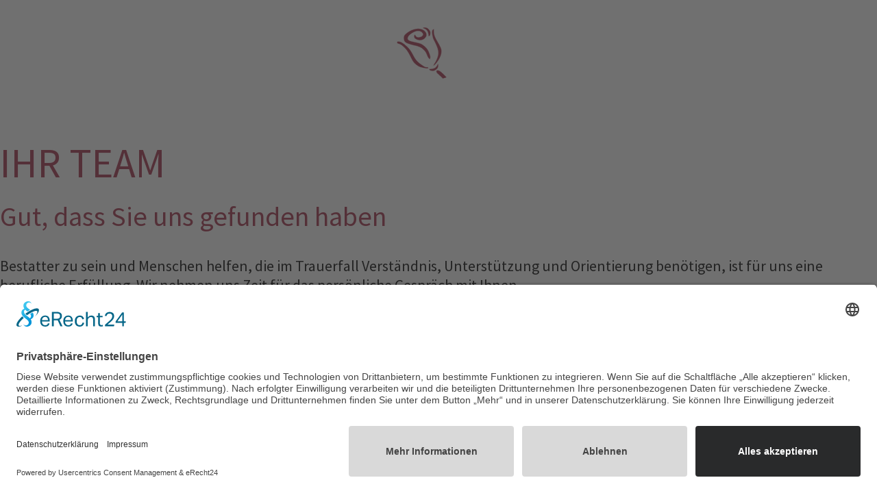

--- FILE ---
content_type: text/html; charset=UTF-8
request_url: https://www.bestattungshaus-schroeter.de/ihr-team
body_size: 3744
content:
<!DOCTYPE html>
<html lang="de">
<head>
<meta charset="UTF-8">
<title>Ihr Team - Bestattungshaus Schroeter</title>
<base href="https://www.bestattungshaus-schroeter.de/">
<link rel="apple-touch-icon" sizes="180x180" href="/apple-touch-icon.png">
<link rel="icon" type="image/png" sizes="32x32" href="/favicon-32x32.png">
<link rel="icon" type="image/png" sizes="16x16" href="/favicon-16x16.png">
<link rel="manifest" href="/site.webmanifest">
<meta property="og:url" content="">
<meta property="og:type" content="website">
<meta property="og:title" content="Ihr Team - Bestattungshaus Schroeter">
<meta property="og:description" content="">
<meta property="og:image" content="files/public/theme/img/">
<link rel="icon" type="image/vnd.microsoft.icon" href="favicon.ico">
<meta property="og:locale" content="de_DE">
<script id="usercentrics-cmp" async data-eu-mode="true" data-settings-id="36yPOaGA-yThiJ" src="https://app.eu.usercentrics.eu/browser-ui/latest/loader.js"></script>
<meta name="robots" content="index,follow">
<meta name="description" content="">
<link rel="canonical" href="https://www.bestattungshaus-schroeter.de/ihr-team">
<meta name="viewport" content="width=device-width,initial-scale=1.0,shrink-to-fit=no">
<link rel="stylesheet" href="/assets/css/colorbox.min.css-7686bf5b.css"><script src="/assets/js/jquery.min.js-14b9237d.js"></script><link href="files/css/swiper.css" rel="stylesheet">
<link rel="stylesheet" href="files/public/theme/css/aufbau.css"/>
<meta name="viewport" content="width=device-width, initial-scale=1.0, user-scalable=no"/>
</head>
<body id="main" class=" team content-page">
<div class="wrapper">
<header id="header">      <div class="inside">
<div id="top_tel"><img src="files/hg/telefon.png" id="btn_phone"></div>
<div id="top_logo"><img src="/files/hg/logo_top.png"></div>
<div id="top_nav"><img src="files/hg/btn_nav.png" id="btn_navi"></div>
</div></header>
<div class="mastercontent">
<div class="mod_article flex-3 block" id="article-37">
<div class="inside">
<div class="flexrow">
<div class="content-text">
<div class="rte">
<h1>Ihr Team</h1>
<h2>Gut, dass Sie uns gefunden haben</h2>
<p>Bestatter zu sein und Menschen helfen, die im Trauerfall Verständnis, Unterstützung und Orientierung benötigen, ist für uns eine berufliche Erfüllung. Wir nehmen uns Zeit für das persönliche Gespräch mit Ihnen.</p>
</div>
</div>
</div>
</div>
</div>
<div class="mod_article block" id="article-3">
<div class="inlay">
<div class="flexrow">
<div class="item sliderImageHolder">    <div class="contentTT">
<div class="media media--above imageSlide content-text">
<figure>
<img src="/files/public/img/vertrauen/jschroeter.png" alt width="361" height="361">
</figure>
<div class="rte">
<h3>Jörg Schroeter</h3>
<p>Bestatter, Firmeninhaber</p>
</div>
</div>
<div class="contentT content-text">
<div class="rte">
<p>„Der berufliche Wunsch, Menschen zu helfen, entwickelte sich bereits während meiner Tätigkeit im Pflegedienst. Auch während der ersten Berufsjahre als Tischler habe ich gemerkt, wie wichtig es ist, den Angehörigen im Trauerfall zur Seite zu stehen. Damit wurde der Grundstein für meine Arbeit als Bestatter gelegt. Nach mehreren Jahren Berufserfahrung als Tischler und Bestattungsgehilfe gründete ich im Jahr 2004 das Bestattungshaus Schroeter. Mit unserem umfangreichen Dienstleistungsangebot sorgen wir nicht nur für Ihre Entlastung: Wir gestalten jeden Abschied mit Liebe zum Detail.“</p>
</div>
</div>
</div>    </div><div class="item sliderImageHolder">    </div>
</div>
</div>
</div>
<div class="mod_article block" id="article-164">
<div class="inlay">
<div class="flexrow">
<div class="item sliderImageHolder">    <div class="contentTT">
<div class="media media--above imageSlide content-text">
<figure>
<img src="/files/public/img/vertrauen/sbauer.jpg" alt="Susanne Bauer" title="Susanne Bauer" width="361" height="361">
</figure>
<div class="rte">
<h3>Susanne Bauer </h3>
<p>Bestatterin </p>
</div>
</div>
<div class="contentT content-text">
<div class="rte">
<p>„Trauer und Eile? Das passt nicht zusammen. Wir wissen, dass die Bedürfnisse der Hinterbliebenen für die Verabschiedung immer unterschiedlich sind. In unserem hauseigenen Aufbahrungsraum ermöglichen wir ungestörte Abschiednahmen im privaten Kreis. Nehmen Sie sich die Zeit, die Sie benötigen. Wir kümmern uns um einen liebevoll gestalteten Rahmen.“</p>
</div>
</div>
</div>    </div><div class="item sliderImageHolder">    <div class="contentTT">
<div class="media media--above imageSlide fright content-text">
<figure>
<img src="/files/public/img/vertrauen/jaschroeter.jpg" alt="Jakob Schroeter" title="Jakob Schroeter" width="361" height="361">
</figure>
<div class="rte">
<h3>Jakob Schroeter </h3>
<p>&nbsp;</p>
</div>
</div>
<div class="contentT content-text">
<div class="rte">
<p>„Bestattungen und Abschied nehmen: Mit diesen Themen bin ich quasi aufgewachsen. Dabei habe ich gelernt, wie wichtig es ist, sich in Würde und ganz persönlich von einem Menschen zu verabschieden. Wir sind ein Unternehmen mit einem besonderen familiären Charakter. Ich unterstütze meinen Vater und das ganze Team gerne, wenn meine Hilfe gebraucht wird.“</p>
</div>
</div>
</div>    </div>
</div>
</div>
</div>
</div>
<div class="scroll-top"></div>
<footer id="footer">
<div class="footer-logo">
<div class="inlay">
<div class="content-image">
<figure>
<a href="/">                                                                                    <img src="/files/public/theme/img/logo.png" alt="Bestattungshaus Schroeter" width="559" height="147">
</a>
</figure>
</div>
</div>
</div>
<div class="footer-content">
<div class="inlay">
<div class="flexrow">
<div class="footer-adress">    <div class="lineF">
<div class="ff1 column_">
<p>Bestattungshaus Schroeter<br>Dorfstraße 3b<br>29574 Ebstorf</p>
</div>
<div class="ff2 column_">
<p>Telefon: <a href="tel:+4958223510" title="Rufen Sie uns an">05822 - 35 10</a><br>Fax: 05822 - 94 66 75</p>
</div>
<div class="ff2 column_">
<a href="mailto:info@bestattungshaus-schroeter.de" title="Mail">info@bestattungshaus-schroeter.de</a>
</div>
<div class="ff3 column_">
<a href="/kontakt#formular" title="Kontakt">Kontakt</a>
<a href="/kontakt#impressum" title="Impressum">Impressum</a>
<a href="/kontakt#datenschutz" title="Datenschutz">Datenschutz</a>
</div>
</div>
<div class="lineF">
<div class="ff5center column_">
www.bestattungshaus-schroeter.de
</div>
</div></div>
</div>
</div>
</div>
</footer>
</div>
<script src="/assets/colorbox/js/colorbox.min.js?v=1.6.6"></script>
<script>jQuery(function($){$('a[data-lightbox]').map(function(){$(this).colorbox({loop:!1,rel:$(this).attr('data-lightbox'),maxWidth:'95%',maxHeight:'95%'})})})</script>
<script src="files/js/swiper.js"></script>
<script type="text/javascript" src="files/public/theme/js/main.js"></script>
<script type="text/javascript" src="files/public/theme/js/init.js"></script>
<div id="navigation_top">    <div class="btn_holder_nav"><img src="files/hg/btn_close.png" id="btn_close"></div>
<!-- indexer::stop -->
<nav class="mod_navigation block">
<a href="/ihr-team#skipNavigation1" class="invisible">Navigation überspringen</a>
<ul class="level_1">
<li class="submenu trail"><a href="vertrauen#vertrauen" title="Vertrauen" class="submenu trail" aria-haspopup="true" itemprop="url"><span itemprop="name">Vertrauen</span></a>
<ul class="level_2">
<li class="active team"><a href="vertrauen#ihr_team" title="Ihr Team" class="active team" itemprop="url"><span itemprop="name">Ihr Team</span></a></li>
<li class="haus sibling"><a href="vertrauen#unser_haus" title="Unser Haus" class="haus sibling" itemprop="url"><span itemprop="name">Unser Haus</span></a></li>
<li class="rat sibling"><a href="vertrauen#rat_und_hilfe" title="Rat &amp; Hilfe" class="rat sibling" itemprop="url"><span itemprop="name">Rat & Hilfe</span></a></li>
<li class="sortiment sibling"><a href="vertrauen#ausstellung_und_sortiment" title="Ausstellung &amp; Sortiment" class="sortiment sibling" itemprop="url"><span itemprop="name">Ausstellung & Sortiment</span></a></li>
<li class="nachhaltigkeit sibling"><a href="vertrauen#nachhaltigkeit" title="Nachhaltigkeit" class="nachhaltigkeit sibling" itemprop="url"><span itemprop="name">Nachhaltigkeit</span></a></li>
</ul>
</li>
<li class="submenu"><a href="der-letzte-weg#der_letzte_weg" title="Der letzte Weg" class="submenu" aria-haspopup="true" itemprop="url"><span itemprop="name">Der letzte Weg</span></a>
<ul class="level_2">
<li><a href="der-letzte-weg#erste_schritte" title="Erste Schritte" itemprop="url"><span itemprop="name">Erste Schritte</span></a></li>
<li><a href="der-letzte-weg#wichtige_dokumente" title="Wichtige Dokumente" itemprop="url"><span itemprop="name">Wichtige Dokumente</span></a></li>
<li class="bestattungsformen"><a href="der-letzte-weg#bestattungsformen" title="Bestattungsformen" class="bestattungsformen" itemprop="url"><span itemprop="name">Bestattungsformen</span></a></li>
<li class="friedhoefe"><a href="der-letzte-weg#friedhoefe_ebstorf_und_uelzen" title="Friedhöfe Ebstorf &amp; Uelzen" class="friedhoefe" itemprop="url"><span itemprop="name">Friedhöfe Ebstorf & Uelzen</span></a></li>
</ul>
</li>
<li class="submenu"><a href="abschied-gestalten#abschied_gestalten" title="Abschied gestalten" class="submenu" aria-haspopup="true" itemprop="url"><span itemprop="name">Abschied gestalten</span></a>
<ul class="level_2">
<li class="trauerfeier"><a href="abschied-gestalten#trauerfeiern" title="Trauerfeier" class="trauerfeier" itemprop="url"><span itemprop="name">Trauerfeiern</span></a></li>
<li><a href="abschied-gestalten#abschiedsrituale" title="Abschiedsrituale" itemprop="url"><span itemprop="name">Abschiedsrituale</span></a></li>
<li class="trauerdekorationen"><a href="abschied-gestalten#trauerdekorationen" title="Trauerdekorationen" class="trauerdekorationen" itemprop="url"><span itemprop="name">Trauerdekorationen</span></a></li>
<li class="worte"><a href="abschied-gestalten#trauer_in_worten" title="Trauer in Worten" class="worte" itemprop="url"><span itemprop="name">Trauer in Worten</span></a></li>
<li class="musik"><a href="abschied-gestalten#musik_zum_abschied" title="Musik zum Abschied" class="musik" itemprop="url"><span itemprop="name">Musik zum Abschied</span></a></li>
<li class="musik"><a href="abschied-gestalten#kunden-center" title="Musik zum Abschied" class="musik" itemprop="url"><span itemprop="name">Kunden-Center</span></a></li>
</ul>
</li>
<li class="submenu vorausdenken"><a href="vorausdenken#vorausdenken" title="Vorausdenken" class="submenu vorausdenken" aria-haspopup="true" itemprop="url"><span itemprop="name">Vorausdenken</span></a>
<ul class="level_2">
<li class="bestattungsvorsorge"><a href="vorausdenken#bestattungsvorsorge" title="Bestattungsvorsorge" class="bestattungsvorsorge" itemprop="url"><span itemprop="name">Bestattungsvorsorge</span></a></li>
<li class="kosten"><a href="vorausdenken#bestattungskosten_absichern" title="Bestattungskosten absichern" class="kosten" itemprop="url"><span itemprop="name">Bestattungskosten absichern</span></a></li>
<li class="verf"><a href="vorausdenken#persoenliche_verfuegungen" title="Persönliche Verfügungen" class="verf" itemprop="url"><span itemprop="name">Persönliche Verfügungen</span></a></li>
</ul>
</li>
<li class="submenu"><a href="gut-zu-wissen#gut_zu_wissen" title="Gut zu wissen" class="submenu" aria-haspopup="true" itemprop="url"><span itemprop="name">Gut zu wissen</span></a>
<ul class="level_2">
<li class="kondolenz"><a href="gut-zu-wissen#kondolenzratgeber" title="Kondolenzratgeber" class="kondolenz" itemprop="url"><span itemprop="name">Kondolenzratgeber</span></a></li>
<li class="erinnerung"><a href="gut-zu-wissen#erinnerungsformen" title="Erinnerungsformen" class="erinnerung" itemprop="url"><span itemprop="name">Erinnerungsformen</span></a></li>
<li class="trauerhilfe"><a href="gut-zu-wissen#trauerhilfe" title="Trauerhilfe" class="trauerhilfe" itemprop="url"><span itemprop="name">Trauerhilfe</span></a></li>
<li class="kinder"><a href="gut-zu-wissen#trauerbegleitung__fuer_kinder" title="Trauerbegleitung für Kinder" class="kinder" itemprop="url"><span itemprop="name">Trauerbegleitung für Kinder</span></a></li>
</ul>
</li>
<li><a href="mediathek#mediathek" title="Gut zu wissen" itemprop="url"><span itemprop="name">Mediathek</span></a></li>
<li class="bestattungsformen"><a href="gedenkportal#gedenkportal" title="Gedenkportal" class="bestattungsformen" itemprop="url"><span itemprop="name">Gedenkportal</span></a></li>
</ul>
<span id="skipNavigation1" class="invisible"></span>
</nav>
<!-- indexer::continue -->
</div>
</body>
</html>

--- FILE ---
content_type: text/css
request_url: https://www.bestattungshaus-schroeter.de/files/public/theme/css/aufbau.css
body_size: 89504
content:
/* source-sans-pro-200 - latin */
@font-face {
  font-display: swap; /* Check https://developer.mozilla.org/en-US/docs/Web/CSS/@font-face/font-display for other options. */
  font-family: "Source Sans Pro";
  font-style: normal;
  font-weight: 200;
  src: url("../fonts/source-sans-pro-v21-latin-200.eot"); /* IE9 Compat Modes */
  src: url("../fonts/source-sans-pro-v21-latin-200.eot?#iefix") format("embedded-opentype"), url("../fonts/source-sans-pro-v21-latin-200.woff2") format("woff2"), url("../fonts/source-sans-pro-v21-latin-200.woff") format("woff"), url("../fonts/source-sans-pro-v21-latin-200.ttf") format("truetype"), url("../fonts/source-sans-pro-v21-latin-200.svg#SourceSansPro") format("svg"); /* Legacy iOS */
}
/* source-sans-pro-200italic - latin */
@font-face {
  font-display: swap; /* Check https://developer.mozilla.org/en-US/docs/Web/CSS/@font-face/font-display for other options. */
  font-family: "Source Sans Pro";
  font-style: italic;
  font-weight: 200;
  src: url("../fonts/source-sans-pro-v21-latin-200italic.eot"); /* IE9 Compat Modes */
  src: url("../fonts/source-sans-pro-v21-latin-200italic.eot?#iefix") format("embedded-opentype"), url("../fonts/source-sans-pro-v21-latin-200italic.woff2") format("woff2"), url("../fonts/source-sans-pro-v21-latin-200italic.woff") format("woff"), url("../fonts/source-sans-pro-v21-latin-200italic.ttf") format("truetype"), url("../fonts/source-sans-pro-v21-latin-200italic.svg#SourceSansPro") format("svg"); /* Legacy iOS */
}
/* source-sans-pro-300 - latin */
@font-face {
  font-display: swap; /* Check https://developer.mozilla.org/en-US/docs/Web/CSS/@font-face/font-display for other options. */
  font-family: "Source Sans Pro";
  font-style: normal;
  font-weight: 300;
  src: url("../fonts/source-sans-pro-v21-latin-300.eot"); /* IE9 Compat Modes */
  src: url("../fonts/source-sans-pro-v21-latin-300.eot?#iefix") format("embedded-opentype"), url("../fonts/source-sans-pro-v21-latin-300.woff2") format("woff2"), url("../fonts/source-sans-pro-v21-latin-300.woff") format("woff"), url("../fonts/source-sans-pro-v21-latin-300.ttf") format("truetype"), url("../fonts/source-sans-pro-v21-latin-300.svg#SourceSansPro") format("svg"); /* Legacy iOS */
}
/* source-sans-pro-300italic - latin */
@font-face {
  font-display: swap; /* Check https://developer.mozilla.org/en-US/docs/Web/CSS/@font-face/font-display for other options. */
  font-family: "Source Sans Pro";
  font-style: italic;
  font-weight: 300;
  src: url("../fonts/source-sans-pro-v21-latin-300italic.eot"); /* IE9 Compat Modes */
  src: url("../fonts/source-sans-pro-v21-latin-300italic.eot?#iefix") format("embedded-opentype"), url("../fonts/source-sans-pro-v21-latin-300italic.woff2") format("woff2"), url("../fonts/source-sans-pro-v21-latin-300italic.woff") format("woff"), url("../fonts/source-sans-pro-v21-latin-300italic.ttf") format("truetype"), url("../fonts/source-sans-pro-v21-latin-300italic.svg#SourceSansPro") format("svg"); /* Legacy iOS */
}
/* source-sans-pro-regular - latin */
@font-face {
  font-display: swap; /* Check https://developer.mozilla.org/en-US/docs/Web/CSS/@font-face/font-display for other options. */
  font-family: "Source Sans Pro";
  font-style: normal;
  font-weight: 400;
  src: url("../fonts/source-sans-pro-v21-latin-regular.eot"); /* IE9 Compat Modes */
  src: url("../fonts/source-sans-pro-v21-latin-regular.eot?#iefix") format("embedded-opentype"), url("../fonts/source-sans-pro-v21-latin-regular.woff2") format("woff2"), url("../fonts/source-sans-pro-v21-latin-regular.woff") format("woff"), url("../fonts/source-sans-pro-v21-latin-regular.ttf") format("truetype"), url("../fonts/source-sans-pro-v21-latin-regular.svg#SourceSansPro") format("svg"); /* Legacy iOS */
}
/* source-sans-pro-italic - latin */
@font-face {
  font-display: swap; /* Check https://developer.mozilla.org/en-US/docs/Web/CSS/@font-face/font-display for other options. */
  font-family: "Source Sans Pro";
  font-style: italic;
  font-weight: 400;
  src: url("../fonts/source-sans-pro-v21-latin-italic.eot"); /* IE9 Compat Modes */
  src: url("../fonts/source-sans-pro-v21-latin-italic.eot?#iefix") format("embedded-opentype"), url("../fonts/source-sans-pro-v21-latin-italic.woff2") format("woff2"), url("../fonts/source-sans-pro-v21-latin-italic.woff") format("woff"), url("../fonts/source-sans-pro-v21-latin-italic.ttf") format("truetype"), url("../fonts/source-sans-pro-v21-latin-italic.svg#SourceSansPro") format("svg"); /* Legacy iOS */
}
/* source-sans-pro-600 - latin */
@font-face {
  font-display: swap; /* Check https://developer.mozilla.org/en-US/docs/Web/CSS/@font-face/font-display for other options. */
  font-family: "Source Sans Pro";
  font-style: normal;
  font-weight: 600;
  src: url("../fonts/source-sans-pro-v21-latin-600.eot"); /* IE9 Compat Modes */
  src: url("../fonts/source-sans-pro-v21-latin-600.eot?#iefix") format("embedded-opentype"), url("../fonts/source-sans-pro-v21-latin-600.woff2") format("woff2"), url("../fonts/source-sans-pro-v21-latin-600.woff") format("woff"), url("../fonts/source-sans-pro-v21-latin-600.ttf") format("truetype"), url("../fonts/source-sans-pro-v21-latin-600.svg#SourceSansPro") format("svg"); /* Legacy iOS */
}
/* source-sans-pro-600italic - latin */
@font-face {
  font-display: swap; /* Check https://developer.mozilla.org/en-US/docs/Web/CSS/@font-face/font-display for other options. */
  font-family: "Source Sans Pro";
  font-style: italic;
  font-weight: 600;
  src: url("../fonts/source-sans-pro-v21-latin-600italic.eot"); /* IE9 Compat Modes */
  src: url("../fonts/source-sans-pro-v21-latin-600italic.eot?#iefix") format("embedded-opentype"), url("../fonts/source-sans-pro-v21-latin-600italic.woff2") format("woff2"), url("../fonts/source-sans-pro-v21-latin-600italic.woff") format("woff"), url("../fonts/source-sans-pro-v21-latin-600italic.ttf") format("truetype"), url("../fonts/source-sans-pro-v21-latin-600italic.svg#SourceSansPro") format("svg"); /* Legacy iOS */
}
/* source-sans-pro-700 - latin */
@font-face {
  font-display: swap; /* Check https://developer.mozilla.org/en-US/docs/Web/CSS/@font-face/font-display for other options. */
  font-family: "Source Sans Pro";
  font-style: normal;
  font-weight: 700;
  src: url("../fonts/source-sans-pro-v21-latin-700.eot"); /* IE9 Compat Modes */
  src: url("../fonts/source-sans-pro-v21-latin-700.eot?#iefix") format("embedded-opentype"), url("../fonts/source-sans-pro-v21-latin-700.woff2") format("woff2"), url("../fonts/source-sans-pro-v21-latin-700.woff") format("woff"), url("../fonts/source-sans-pro-v21-latin-700.ttf") format("truetype"), url("../fonts/source-sans-pro-v21-latin-700.svg#SourceSansPro") format("svg"); /* Legacy iOS */
}
/* source-sans-pro-700italic - latin */
@font-face {
  font-display: swap; /* Check https://developer.mozilla.org/en-US/docs/Web/CSS/@font-face/font-display for other options. */
  font-family: "Source Sans Pro";
  font-style: italic;
  font-weight: 700;
  src: url("../fonts/source-sans-pro-v21-latin-700italic.eot"); /* IE9 Compat Modes */
  src: url("../fonts/source-sans-pro-v21-latin-700italic.eot?#iefix") format("embedded-opentype"), url("../fonts/source-sans-pro-v21-latin-700italic.woff2") format("woff2"), url("../fonts/source-sans-pro-v21-latin-700italic.woff") format("woff"), url("../fonts/source-sans-pro-v21-latin-700italic.ttf") format("truetype"), url("../fonts/source-sans-pro-v21-latin-700italic.svg#SourceSansPro") format("svg"); /* Legacy iOS */
}
/* source-sans-pro-900 - latin */
@font-face {
  font-display: swap; /* Check https://developer.mozilla.org/en-US/docs/Web/CSS/@font-face/font-display for other options. */
  font-family: "Source Sans Pro";
  font-style: normal;
  font-weight: 900;
  src: url("../fonts/source-sans-pro-v21-latin-900.eot"); /* IE9 Compat Modes */
  src: url("../fonts/source-sans-pro-v21-latin-900.eot?#iefix") format("embedded-opentype"), url("../fonts/source-sans-pro-v21-latin-900.woff2") format("woff2"), url("../fonts/source-sans-pro-v21-latin-900.woff") format("woff"), url("../fonts/source-sans-pro-v21-latin-900.ttf") format("truetype"), url("../fonts/source-sans-pro-v21-latin-900.svg#SourceSansPro") format("svg"); /* Legacy iOS */
}
/* source-sans-pro-900italic - latin */
@font-face {
  font-display: swap; /* Check https://developer.mozilla.org/en-US/docs/Web/CSS/@font-face/font-display for other options. */
  font-family: "Source Sans Pro";
  font-style: italic;
  font-weight: 900;
  src: url("../fonts/source-sans-pro-v21-latin-900italic.eot"); /* IE9 Compat Modes */
  src: url("../fonts/source-sans-pro-v21-latin-900italic.eot?#iefix") format("embedded-opentype"), url("../fonts/source-sans-pro-v21-latin-900italic.woff2") format("woff2"), url("../fonts/source-sans-pro-v21-latin-900italic.woff") format("woff"), url("../fonts/source-sans-pro-v21-latin-900italic.ttf") format("truetype"), url("../fonts/source-sans-pro-v21-latin-900italic.svg#SourceSansPro") format("svg"); /* Legacy iOS */
}
/* tangerine-regular - latin */
@font-face {
  font-display: swap; /* Check https://developer.mozilla.org/en-US/docs/Web/CSS/@font-face/font-display for other options. */
  font-family: "Tangerine";
  font-style: normal;
  font-weight: 400;
  src: url("../fonts/tangerine-v17-latin-regular.eot"); /* IE9 Compat Modes */
  src: url("../fonts/tangerine-v17-latin-regular.eot?#iefix") format("embedded-opentype"), url("../fonts/tangerine-v17-latin-regular.woff2") format("woff2"), url("../fonts/tangerine-v17-latin-regular.woff") format("woff"), url("../fonts/tangerine-v17-latin-regular.ttf") format("truetype"), url("../fonts/tangerine-v17-latin-regular.svg#Tangerine") format("svg"); /* Legacy iOS */
}
/* tangerine-700 - latin */
@font-face {
  font-display: swap; /* Check https://developer.mozilla.org/en-US/docs/Web/CSS/@font-face/font-display for other options. */
  font-family: "Tangerine";
  font-style: normal;
  font-weight: 700;
  src: url("../fonts/tangerine-v17-latin-700.eot"); /* IE9 Compat Modes */
  src: url("../fonts/tangerine-v17-latin-700.eot?#iefix") format("embedded-opentype"), url("../fonts/tangerine-v17-latin-700.woff2") format("woff2"), url("../fonts/tangerine-v17-latin-700.woff") format("woff"), url("../fonts/tangerine-v17-latin-700.ttf") format("truetype"), url("../fonts/tangerine-v17-latin-700.svg#Tangerine") format("svg"); /* Legacy iOS */
}
/*Contao Settings*/
.invisible {
  display: none;
}

/*Base Settings --- Colors*/
body {
  font-family: "Source Sans Pro", sans-serif;
  font-size: 16px;
}

* {
  box-sizing: border-box;
}

figure {
  margin: 0;
  padding: 0;
}

.wrapper {
  width: 100%;
  overflow: hidden;
}

/*Contao Settings*/
.invisible {
  display: none;
}

/*Base Settings --- Colors*/
body {
  font-family: "Source Sans Pro", sans-serif;
  font-size: 16px;
}

* {
  box-sizing: border-box;
}

figure {
  margin: 0;
  padding: 0;
}

.wrapper {
  width: 100%;
  overflow: hidden;
}

.home header {
  width: 100%;
  background-color: #000000;
}

header:not(.home header) {
  background-color: #af9a7a;
}

#header .inside {
  display: flex;
}

.main-navigation--active {
  right: 0 !important;
  top: 0;
}

.menu-button--active span.center {
  display: none;
}
.menu-button--active span.top {
  transform: rotate(-45deg);
  position: relative;
  top: 12px;
}
.menu-button--active span.bottom {
  transform: rotate(45deg);
}

/*Contao Settings*/
.invisible {
  display: none;
}

/*Base Settings --- Colors*/
body {
  font-family: "Source Sans Pro", sans-serif;
  font-size: 16px;
}

* {
  box-sizing: border-box;
}

figure {
  margin: 0;
  padding: 0;
}

.wrapper {
  width: 100%;
  overflow: hidden;
}

.sliderImageHolder {
  position: relative;
  display: flex;
  transition: all 0.5s ease-in-out;
  width: 50%;
  flex: 0 0 50% !important;
  justify-content: center;
}
.sliderImageHolder .imageSlide {
  position: relative;
  z-index: 1;
  border: 25px solid #e8e8e8;
  background: #e8e8e8;
  display: inline-block;
}
.sliderImageHolder .imageSlide h3 {
  color: #A32C45;
  font-size: 1.875rem;
  text-transform: uppercase;
  margin: 0;
  padding: 0;
  padding-top: 0.5rem;
  font-weight: 600;
}
.sliderImageHolder .imageSlide h4 {
  font-size: 1.625rem;
  color: #fff;
}
.sliderImageHolder .imageSlide p {
  margin: 0;
  padding: 0;
}
.sliderImageHolder .imageSlide .rte::after {
  content: "";
  background-image: url("../../../icons/pfeil.png");
  background-size: 60px;
  background-repeat: no-repeat;
  position: absolute;
  width: 60px;
  height: 15px;
  top: auto;
  right: 0px;
  bottom: 10px;
  left: auto;
  transition: opacity 0.5s ease-in-out;
}
.sliderImageHolder .imageSlide.fright .rte {
  text-align: right;
}
.sliderImageHolder .imageSlide.fright .rte::after {
  content: "";
  transform: rotate(180deg);
  left: 0;
  right: auto;
}
.sliderImageHolder .contentT {
  position: absolute;
  top: 0;
  z-index: 0;
  right: 0;
  width: 100%;
  max-width: 410px;
  padding-top: 0;
  padding-right: 1rem;
}
.sliderImageHolder .contentT .rte p {
  padding-top: 0;
  font-size: 1.25rem;
  line-height: 1.5rem;
}
.sliderImageHolder.slideOut {
  width: 900px;
  transition: all 1.5s ease-in-out;
}
.sliderImageHolder.slideOut .contentTT {
  max-width: 100%;
  width: 100%;
}
.sliderImageHolder.slideOut .rte::after {
  opacity: 0;
}
.sliderImageHolder .contentTT {
  max-width: 50%;
  width: 50%;
  position: relative;
  transition: all 0.5s ease-in-out;
}
.sliderImageHolder .contentT {
  opacity: 0;
  transition: all 0.5s ease-in-out;
}
.sliderImageHolder.slideOut .contentT {
  opacity: 1;
}

.flex2.static .inside,
.flex2.static .flexrow {
  max-width: 1700px;
}

.flex3.static .inside,
.flex3.static .flexrow {
  max-width: 100%;
}

.gradiendt_grau_pink .flexrow .item:nth-child(2) .imageSlide,
.gradiendt_pink_grau .flexrow .item:nth-child(2) .imageSlide,
.gradiendt_hgruen_gruen .flexrow .item:nth-child(2) .imageSlide,
.gradiendt_gruen_hgruen .flexrow .item:nth-child(2) .imageSlide,
.gradiendt_blau_braun .flexrow .item:nth-child(2) .imageSlide,
.gradiendt_grau_gruen .flexrow .item:nth-child(2) .imageSlide {
  border: 25px solid #f5eae4;
  background: #f5eae4;
}
.gradiendt_grau_pink .flexrow .item:nth-child(2) .contentTT,
.gradiendt_pink_grau .flexrow .item:nth-child(2) .contentTT,
.gradiendt_hgruen_gruen .flexrow .item:nth-child(2) .contentTT,
.gradiendt_gruen_hgruen .flexrow .item:nth-child(2) .contentTT,
.gradiendt_blau_braun .flexrow .item:nth-child(2) .contentTT,
.gradiendt_grau_gruen .flexrow .item:nth-child(2) .contentTT {
  text-align: right;
}
.gradiendt_grau_pink .flexrow .item:nth-child(2) .contentT,
.gradiendt_pink_grau .flexrow .item:nth-child(2) .contentT,
.gradiendt_hgruen_gruen .flexrow .item:nth-child(2) .contentT,
.gradiendt_gruen_hgruen .flexrow .item:nth-child(2) .contentT,
.gradiendt_blau_braun .flexrow .item:nth-child(2) .contentT,
.gradiendt_grau_gruen .flexrow .item:nth-child(2) .contentT {
  left: 0;
}
.gradiendt_grau_pink .flexrow .item:nth-child(2) .contentT .rte,
.gradiendt_pink_grau .flexrow .item:nth-child(2) .contentT .rte,
.gradiendt_hgruen_gruen .flexrow .item:nth-child(2) .contentT .rte,
.gradiendt_gruen_hgruen .flexrow .item:nth-child(2) .contentT .rte,
.gradiendt_blau_braun .flexrow .item:nth-child(2) .contentT .rte,
.gradiendt_grau_gruen .flexrow .item:nth-child(2) .contentT .rte {
  text-align: left !important;
  padding-left: 2rem;
}
.gradiendt_grau_pink .flexrow .item:nth-child(2) .imageSlide,
.gradiendt_pink_grau .flexrow .item:nth-child(2) .imageSlide,
.gradiendt_hgruen_gruen .flexrow .item:nth-child(2) .imageSlide,
.gradiendt_gruen_hgruen .flexrow .item:nth-child(2) .imageSlide,
.gradiendt_blau_braun .flexrow .item:nth-child(2) .imageSlide,
.gradiendt_grau_gruen .flexrow .item:nth-child(2) .imageSlide {
  right: 0;
}
.gradiendt_grau_pink .flexrow .item:nth-child(2).slideOut .imageSlide,
.gradiendt_pink_grau .flexrow .item:nth-child(2).slideOut .imageSlide,
.gradiendt_hgruen_gruen .flexrow .item:nth-child(2).slideOut .imageSlide,
.gradiendt_gruen_hgruen .flexrow .item:nth-child(2).slideOut .imageSlide,
.gradiendt_blau_braun .flexrow .item:nth-child(2).slideOut .imageSlide,
.gradiendt_grau_gruen .flexrow .item:nth-child(2).slideOut .imageSlide {
  right: 0;
  left: auto;
}
.gradiendt_grau_pink .flexrow .item:nth-child(2).slideOut .imageSlide .rte::after,
.gradiendt_pink_grau .flexrow .item:nth-child(2).slideOut .imageSlide .rte::after,
.gradiendt_hgruen_gruen .flexrow .item:nth-child(2).slideOut .imageSlide .rte::after,
.gradiendt_gruen_hgruen .flexrow .item:nth-child(2).slideOut .imageSlide .rte::after,
.gradiendt_blau_braun .flexrow .item:nth-child(2).slideOut .imageSlide .rte::after,
.gradiendt_grau_gruen .flexrow .item:nth-child(2).slideOut .imageSlide .rte::after {
  opacity: 0;
}
.gradiendt_pink_grau .flexrow .item:nth-child(1) .imageSlide {
  border: 25px solid #f5eae4;
  background: #f5eae4;
}
.gradiendt_pink_grau .flexrow .item:nth-child(2) .imageSlide {
  border: 25px solid #e8e8e8 !important;
  background: #e8e8e8;
}

.blumenlexikonB h2,
.blumenlexikonB p {
  margin: 0;
  padding: 0;
}
.blumenlexikonB h2 {
  font-size: 1.5rem;
  margin-bottom: 1rem;
}
.blumenlexikonB p {
  font-size: 1.2rem;
}
.blumenlexikonB .itemHolder {
  height: 250px;
  position: relative;
  width: 250px;
  margin: 0 auto;
  transition: all 0.5s ease-in-out;
  cursor: pointer;
}
.blumenlexikonB .itemHolder.showText {
  width: 500px;
}
.blumenlexikonB .itemHolder.showText .headB {
  opacity: 0 !important;
}
.blumenlexikonB .itemHolder.showText .textB {
  opacity: 1 !important;
}
.blumenlexikonB .itemHolder.showText .overlayBB {
  background: rgba(0, 0, 0, 0) !important;
}
.blumenlexikonB .itemHolder.showText .rahmenB {
  opacity: 0 !important;
}
.blumenlexikonB .itemHolder .containerB {
  width: 250px;
  height: 250px;
  position: absolute;
}
.blumenlexikonB .itemHolder .textB {
  right: 0;
  padding: 2rem;
  opacity: 0 !important;
  transition: all 0.5s ease-in-out;
  z-index: 0;
}
.blumenlexikonB .itemHolder .textB h2,
.blumenlexikonB .itemHolder .textB p {
  margin: 0;
  padding: 0;
}
.blumenlexikonB .itemHolder .imageB {
  left: 0;
  z-index: 1;
}
.blumenlexikonB .itemHolder .imageB .headB {
  position: absolute;
  color: #fff;
  padding: 2rem;
  opacity: 1;
  transition: all 0.5s ease-in-out;
  z-index: 111;
}
.blumenlexikonB .itemHolder .imageB img {
  max-width: 250px;
  max-height: 250px;
  width: 100%;
  height: 100%;
}
.blumenlexikonB .itemHolder .imageB .overlayBB {
  background: rgba(0, 0, 0, 0.39);
  position: absolute;
  left: 0;
  top: 0;
  right: 0;
  bottom: 0;
  width: 250px;
  height: 250px;
  z-index: 110;
  transition: all 0.5s ease-in-out;
}
.blumenlexikonB .itemHolder .imageB .rahmenB {
  margin: 12px;
  width: calc(100% - 24px);
  height: calc(100% - 24px);
  position: absolute;
  z-index: 200;
  border: 1px solid #fff;
  transition: all 0.5s ease-in-out;
  opacity: 1;
}
.blumenlexikonB .itemHolder .imageB .rahmenB::after {
  content: url("../../../icons/btn_next_w.png");
  position: absolute;
  bottom: 0;
  right: 0;
  transform: scale(0.8);
}
.blumenlexikonB .btn_holder {
  width: 200px;
  height: 60px;
  margin: 0 auto;
  position: relative;
}
.blumenlexikonB .btn_holder .swiper-button-next:after,
.blumenlexikonB .btn_holder .swiper-button-prev:after {
  font-family: none;
  content: url("../../../icons/btn_next.png");
}
.blumenlexikonB .btn_holder .swiper-button-prev:after {
  font-family: none;
  content: url("../../../icons/btn_prev.png");
}
.blumenlexikonB .btn_holder .swiper-button-next.swiper-button-disabled,
.blumenlexikonB .btn_holder .swiper-button-prev.swiper-button-disabled {
  opacity: 0;
}

.sliderImageHolder_ {
  margin-bottom: 2rem;
}

/*Contao Settings*/
.invisible {
  display: none;
}

/*Base Settings --- Colors*/
body {
  font-family: "Source Sans Pro", sans-serif;
  font-size: 16px;
}

* {
  box-sizing: border-box;
}

figure {
  margin: 0;
  padding: 0;
}

.wrapper {
  width: 100%;
  overflow: hidden;
}

footer a,
footer p,
footer li {
  color: #ffffff;
}
footer .footer-logo {
  margin: 50px 0;
  text-align: center;
}
footer .footer-logo img {
  height: auto;
}
footer .footer-content {
  padding-top: 20px !important;
  padding-bottom: 20px !important;
  background-color: #888888;
}

body {
  font-family: "Source Sans Pro", sans-serif;
  font-size: 16px;
  margin: 0;
}

#header {
  position: fixed;
  width: 100%;
  z-index: 300;
}
#header .inside {
  width: 100%;
  height: 100%;
  padding-top: 35px;
  padding-bottom: 35px;
  max-width: 1500px;
  margin: 0 auto;
  display: flex;
  justify-content: space-between;
  align-items: center;
}

.gruen {
  background-color: #EAEED7;
}

.pink {
  background-color: #f5eae4;
}

.grau {
  background-color: #e8e8e8;
}

body {
  animation: fadeInAnimation ease 3s;
  animation-iteration-count: 1;
  animation-fill-mode: forwards;
}

@keyframes fadeInAnimation {
  0% {
    opacity: 0;
  }
  100% {
    opacity: 1;
  }
}
.wrapper {
  width: 100%;
  overflow: hidden;
}

.gradiendt_grau_pink {
  background: linear-gradient(to right, #e8e8e8 0%, #e8e8e8 50%, #f5eae4 50%, #f5eae4 100%);
  padding-top: 2rem;
  padding-bottom: 2rem;
}

.gradiendt_pink_grau {
  background: linear-gradient(to right, #f5eae4 0%, #f5eae4 50%, #e8e8e8 50%, #e8e8e8 100%);
  padding-top: 2rem;
  padding-bottom: 2rem;
}

.gradiendt_hgruen_gruen,
.gradiendt_blau_braun,
.gradiendt_grau_gruen {
  background: linear-gradient(to right, #dee5c1 0%, #dee5c1 50%, #4e5f01 50%, #4e5f01 100%);
  padding-top: 2rem;
  padding-bottom: 2rem;
}
.gradiendt_hgruen_gruen .flexrow .item:nth-child(1) .imageSlide,
.gradiendt_blau_braun .flexrow .item:nth-child(1) .imageSlide,
.gradiendt_grau_gruen .flexrow .item:nth-child(1) .imageSlide {
  position: relative;
  z-index: 1;
  border: 25px solid #dee5c1;
  background: #dee5c1;
}
.gradiendt_hgruen_gruen .flexrow .item:nth-child(1) h4,
.gradiendt_blau_braun .flexrow .item:nth-child(1) h4,
.gradiendt_grau_gruen .flexrow .item:nth-child(1) h4 {
  color: #a32c45;
}
.gradiendt_hgruen_gruen .flexrow .item:nth-child(2) .imageSlide,
.gradiendt_blau_braun .flexrow .item:nth-child(2) .imageSlide,
.gradiendt_grau_gruen .flexrow .item:nth-child(2) .imageSlide {
  position: relative;
  z-index: 1;
  border: 25px solid #4e5f01;
  background: #4e5f01;
}
.gradiendt_hgruen_gruen .flexrow .item:nth-child(2) .rte,
.gradiendt_blau_braun .flexrow .item:nth-child(2) .rte,
.gradiendt_grau_gruen .flexrow .item:nth-child(2) .rte {
  color: #fff;
}

.gradiendt_blau_braun {
  background: linear-gradient(to right, #222a37 0%, #222a37 50%, #766458 50%, #766458 100%);
}
.gradiendt_blau_braun .flexrow .item:nth-child(1) .imageSlide {
  border: 25px solid #222a37;
  background: #222a37;
}
.gradiendt_blau_braun .flexrow .item:nth-child(1) h4 {
  color: #fff;
}
.gradiendt_blau_braun .flexrow .item:nth-child(1) .content-text p {
  color: #fff;
}
.gradiendt_blau_braun .flexrow .item:nth-child(2) .imageSlide {
  border: 25px solid #766458;
  background: #766458;
}
.gradiendt_blau_braun .flexrow .item:nth-child(2) .rte {
  color: #fff;
}

#testament-nachlass .rte::after,
#verfuegung-organspende .rte::after {
  content: "";
  background-image: url("../../../icons/pfeil_weiss.png");
}

#verfuegung-organspende {
  border-bottom: 6rem solid #e8e8e8;
}

.swiper-button-next.swiper-button-disabled,
.swiper-button-prev.swiper-button-disabled {
  opacity: 0;
}

.gradiendt_grau_gruen {
  padding-top: 5rem;
  background: linear-gradient(to right, #4e4946 0%, #4e4946 50%, #605b37 50%, #605b37 100%);
}
.gradiendt_grau_gruen .flexrow .item:nth-child(1) .imageSlide {
  border: 25px solid #4e4946;
  background: #4e4946;
}
.gradiendt_grau_gruen .flexrow .item:nth-child(1) h4 {
  color: #fff;
}
.gradiendt_grau_gruen .flexrow .item:nth-child(1) .content-text p {
  color: #fff;
}
.gradiendt_grau_gruen .flexrow .item:nth-child(2) .imageSlide {
  border: 25px solid #605b37;
  background: #605b37;
}
.gradiendt_grau_gruen .flexrow .item:nth-child(2) .rte {
  color: #fff;
}
.gradiendt_grau_gruen a {
  color: #fff !important;
}

.gradiendt_gruen_hgruen {
  background: linear-gradient(to right, #4e5f01 0%, #4e5f01 50%, #dee5c1 50%, #dee5c1 100%);
  padding-top: 2rem;
  padding-bottom: 2rem;
}
.gradiendt_gruen_hgruen .flexrow .item:nth-child(2) .imageSlide {
  position: relative;
  z-index: 1;
  border: 25px solid #dee5c1;
  background: #dee5c1;
}
.gradiendt_gruen_hgruen .flexrow .item:nth-child(2) h4 {
  color: #a32c45;
}
.gradiendt_gruen_hgruen .flexrow .item:nth-child(1) .imageSlide {
  position: relative;
  z-index: 1;
  border: 25px solid #4e5f01;
  background: #4e5f01;
}
.gradiendt_gruen_hgruen .flexrow .item:nth-child(1) .rte {
  color: #fff;
}

.mod_article a {
  color: #333;
}

.flex_galerie.content-gallery ul,
.flex_galerie.content-gallery li {
  list-style: none;
  margin: 0;
  padding: 0;
}
.flex_galerie.content-gallery ul {
  display: flex;
  flex-wrap: nowrap;
  justify-content: space-between;
}
.flex_galerie.content-gallery ul li {
  flex: 0 0 50%;
  width: 50%;
}
.flex_galerie.content-gallery ul li img {
  margin-right: 1rem;
  max-width: 100%;
  height: auto;
}
.flex_galerie.content-gallery.flexE ul {
  justify-content: flex-end;
}
.flex_galerie.content-gallery.flexE ul li {
  width: 48%;
  flex: 0 0 48%;
}
.flex_galerie.content-gallery.flexE ul li:nth-child(1) {
  width: 52%;
  flex: 0 0 52%;
}
.flex_galerie.content-gallery.flexE ul li:nth-child(1) img {
  margin-right: 1rem;
  max-width: 100%;
  height: auto;
}
.flex_galerie.content-gallery.flexS {
  flex: 0 0 65% !important;
}
.flex_galerie.content-gallery.flexS ul {
  justify-content: flex-start;
}
.flex_galerie.content-gallery.flexS ul li {
  flex: 0 0 50% !important;
}
.flex_galerie.content-gallery.flexS ul li:nth-child(1) img {
  margin-right: 1rem;
  max-width: 100%;
  height: auto;
}

#contentVideo video {
  width: 100%;
  cursor: pointer;
}

.gradiendt_gruen_hgruen_gruen {
  background: linear-gradient(to right, #4e5f01 0%, #4e5f01 33.3%, #dee5c1 33.3%, #dee5c1 66.6%, #4e5f01 66.6%, #4e5f01 100%);
  padding-top: 2rem;
  padding-bottom: 2rem;
}
.gradiendt_gruen_hgruen_gruen h4 {
  color: #a32c45;
  font-size: 1.25rem !important;
}
.gradiendt_gruen_hgruen_gruen .flexrow .item:nth-child(2) .imageSlide {
  position: relative;
  z-index: 1;
  border: 25px solid #dee5c1;
  background: #dee5c1;
}
.gradiendt_gruen_hgruen_gruen .flexrow .item:nth-child(2) h4 {
  color: #a32c45;
  font-size: 1.25rem;
}
.gradiendt_gruen_hgruen_gruen .flexrow .item:nth-child(1) .imageSlide {
  position: relative;
  z-index: 1;
  border: 25px solid #4e5f01;
  background: #4e5f01;
}
.gradiendt_gruen_hgruen_gruen .flexrow .item:nth-child(1) .rte {
  color: #fff;
}
.gradiendt_gruen_hgruen_gruen .flexrow .item:nth-child(3) .imageSlide {
  position: relative;
  z-index: 1;
  border: 25px solid #4e5f01;
  background: #4e5f01;
}
.gradiendt_gruen_hgruen_gruen .flexrow .item:nth-child(3) .rte {
  color: #fff;
}
.gradiendt_gruen_hgruen_gruen .contentT {
  max-width: 280px;
}
.gradiendt_gruen_hgruen_gruen .contentTT {
  max-width: 90% !important;
}

.contentTT h4 {
  cursor: pointer;
}

.flexfriedhoefe {
  display: flex;
  gap: 2rem;
}
.flexfriedhoefe .listeL,
.flexfriedhoefe #map {
  flex: 0 0 50%;
}
.flexfriedhoefe .listeL {
  height: 700px;
  overflow-y: auto;
}
.flexfriedhoefe ul.clickable {
  display: flex;
  list-style: none;
  flex-wrap: wrap;
}
.flexfriedhoefe ul.clickable h2,
.flexfriedhoefe ul.clickable h3 {
  font-size: 1rem;
  font-weight: 400;
  color: #a32c45;
  margin: 0;
  padding: 0;
}
.flexfriedhoefe ul.clickable li {
  padding: 0.5rem 0.5rem;
  max-width: 45%;
  width: 45%;
  border: 0px solid #ececec;
  cursor: pointer;
}
.flexfriedhoefe ul.clickable li p {
  display: none;
}
.flexfriedhoefe ul.clickable li.highlight {
  background: #a32c45;
  color: #fff;
}
.flexfriedhoefe ul.clickable li.highlight h3,
.flexfriedhoefe ul.clickable li.highlight p {
  color: #fff;
}
.flexfriedhoefe ul.clickable li.highlight p {
  display: block;
  font-size: 0.8rem;
}

.column_2 {
  -moz-column-width: 50%;
       column-width: 50%;
  -moz-column-count: 2;
       column-count: 2;
  -moz-column-gap: 3em;
       column-gap: 3em;
}
.column_2 h2 {
  margin-top: 0;
  padding-top: 0;
}

.rot {
  background-color: #a32c45;
}
.rot h1,
.rot h2,
.rot h3,
.rot p,
.rot li,
.rot a,
.rot strong {
  color: #fff;
}
.rot .rte p strong {
  color: #fff;
}

.beige {
  background-color: #efebe7;
}

.mastercontent {
  padding-top: 10rem;
}
.mastercontent .flex2.w50 {
  gap: 5rem;
}

.startseite {
  background: linear-gradient(to bottom, #ffffff 0%, #ffffff 40%, #f5eae4 40%, #f5eae4 60%, #ffffff 60%, #ffffff 100%);
}
.startseite .mastercontent {
  padding-top: 0;
}
.startseite .overlayS,
.startseite .overlayP {
  pointer-events: none;
}
.startseite #article-203 {
  margin-top: 100px;
  background: linear-gradient(to right, #ffffff 0%, #ffffff 20%, #f5eae4 20%, #f5eae4 100%);
}
.startseite #article-203 .flexrow {
  padding-bottom: 50px;
}
.startseite #article-203 .content-image {
  margin-top: -50px;
}
.startseite .swiper-slide.content-image {
  line-height: 0;
}
.startseite .swiper-slide.content-image figcaption {
  pointer-events: none;
}

#top_logo {
  cursor: pointer;
}

#article-123 .slideGG {
  cursor: pointer;
}

.slideGG {
  position: relative;
  width: 49%;
}
.slideGG .cTT {
  position: absolute;
  top: 0;
  left: 0;
  background: rgba(0, 0, 0, 0.3);
  padding: 15% 10%;
  max-width: 100%;
  height: 100%;
  color: #fff;
  transition: all 0.4s ease-in-out;
  opacity: 0;
}
.slideGG .cTT h2 {
  color: #fff;
  text-align: center;
}
.slideGG img {
  max-width: 100% !important;
}
.slideGG .innerCaption {
  position: relative;
}
.slideGG .innerCaption figcaption {
  position: absolute;
  bottom: 15%;
  top: 80%;
  left: 50%;
  transform: translateX(-50%);
  color: #fff;
  z-index: 102;
  font-size: 2.8125rem;
  white-space: nowrap;
  transition: all 0.4s ease-in-out;
}
.slideGG .borderP {
  bottom: 5%;
  position: absolute;
  width: 90%;
  border: 1px solid #fff;
  margin: 0 auto;
  height: 1px;
  left: 50%;
  transform: translateX(-50%);
  transition: all 0.4s ease-in-out;
}
.slideGG.slideOut .cTT {
  opacity: 1;
  transition: all 0.4s ease-in-out;
}
.slideGG.slideOut .innerCaption figcaption {
  top: 10%;
  bottom: 90%;
}
.slideGG.slideOut .borderP {
  height: 90%;
}

#img_herz #_herz {
  transition: all 0.39s ease-in-out;
  height: 2px;
}
#img_herz #_herz img {
  transition: all 0.39s ease-in-out;
  width: 100%;
  height: 100%;
}
#img_herz:hover #_herz {
  transition: all 0.39s ease-in-out;
  height: 100%;
}

#formular .inside {
  max-width: 1500px;
  margin: 0 auto;
}
#formular .inside input,
#formular .inside textarea,
#formular .inside select {
  font-size: 1.2rem;
  padding: 0.5rem;
  display: block;
  width: 100%;
}
#formular .inside .formH {
  display: flex;
  justify-content: space-evenly;
}
#formular .inside .formH .column {
  flex: 0 0 40%;
}
#formular .inside .formH strong {
  color: #a32c45;
}
#formular .inside .formH #ctrl_12 {
  border: 0;
  padding-left: 0;
}
#formular .inside .formH #ctrl_12 span {
  display: flex;
  align-items: baseline;
}
#formular .inside .formH #ctrl_12 span input {
  flex: 0 0 25px;
}
#formular .inside .formH #ctrl_12 #lbl_12_0 {
  padding-left: 0;
  font-size: 1rem;
  line-height: 1.3rem;
  color: #111;
}
#formular .inside .formH #ctrl_12 #opt_12_0 {
  padding: 15px;
}
#formular .inside .formH .btn_send {
  text-align: right;
  padding-top: 3rem;
}
#formular .inside .formH .btn_send button {
  background: #a32c45;
  color: #fff;
  padding: 0.5rem 1.5rem;
  border: 0;
}
#formular .inside .widget {
  margin-top: 1rem;
}
#formular .inside .widget label {
  display: block;
  color: #a32c45;
  line-height: 2rem;
  font-weight: 600;
}

.column2 .rte {
  -moz-column-count: 2;
       column-count: 2;
  -moz-column-gap: 3em;
       column-gap: 3em;
}

#trauerzitate .inlay {
  max-width: 100%;
}
#trauerzitate .inlay .flexrow {
  display: flex;
}
#trauerzitate .inlay .flexrow .btn_PP {
  flex: 0 0 30%;
  position: static;
}
#trauerzitate .inlay .flexrow .overlayPP {
  flex: 0 0 70%;
}

#trauerhilfe .flex,
#trauerbegleitung_kinder .flex {
  display: flex;
}
#trauerhilfe .slideBase,
#trauerbegleitung_kinder .slideBase {
  position: relative;
  overflow: hidden;
}
#trauerhilfe .slideBase .overlayPP,
#trauerbegleitung_kinder .slideBase .overlayPP {
  position: absolute;
  top: 0;
  left: -100%;
  width: 100%;
  height: 100%;
  display: flex;
  justify-content: center;
  align-items: center;
  transition: all 0.5s ease-in-out;
  background: rgba(255, 255, 255, 0.6);
  z-index: 22;
}
#trauerhilfe .slideBase .overlayPP .content-text,
#trauerbegleitung_kinder .slideBase .overlayPP .content-text {
  position: static;
  text-align: left;
  border: 1px solid #a32c45;
  padding: 2rem 1rem;
  width: 90%;
}
#trauerhilfe .slideBase .overlayPP .content-text .rte .flex,
#trauerbegleitung_kinder .slideBase .overlayPP .content-text .rte .flex {
  justify-content: space-around;
}
#trauerhilfe .slideBase .overlayPP .content-text .rte .flex .column,
#trauerbegleitung_kinder .slideBase .overlayPP .content-text .rte .flex .column {
  flex: 0 0 45%;
}
#trauerhilfe .slideBase .overlayPP .content-text .rte p,
#trauerbegleitung_kinder .slideBase .overlayPP .content-text .rte p {
  font-size: 1.125rem;
}
#trauerhilfe.showOverlay .slideBase,
#trauerbegleitung_kinder.showOverlay .slideBase {
  position: relative;
}
#trauerhilfe.showOverlay .slideBase .overlayPP,
#trauerbegleitung_kinder.showOverlay .slideBase .overlayPP {
  position: absolute;
  top: 0;
  left: 0;
}
#trauerhilfe .sb,
#trauerbegleitung_kinder .sb {
  position: relative;
}
#trauerhilfe .btn_PP,
#trauerbegleitung_kinder .btn_PP {
  position: absolute;
  left: 1rem;
  top: auto;
  bottom: 1rem;
  color: #a32c45;
  z-index: 1;
  cursor: pointer;
}
#trauerhilfe .btn_PP p,
#trauerbegleitung_kinder .btn_PP p {
  font-size: 2rem;
}
#trauerhilfe .btn_PP:after,
#trauerbegleitung_kinder .btn_PP:after {
  position: relative;
  right: -70px;
  top: -20px;
  content: url("/files/icons/btn_next.png");
}
#trauerhilfe .first,
#trauerbegleitung_kinder .first {
  padding-right: 2rem;
}

#trauerhilfe .btn_PP {
  bottom: 3rem;
}

#trauerbegleitung_kinder .flex {
  gap: 3rem;
  align-items: center;
}
#trauerbegleitung_kinder .flex .overlayPP {
  position: absolute;
  top: 0;
  left: -100%;
  width: 100%;
  height: 100%;
  display: flex;
  justify-content: center;
  align-items: center;
  transition: all 0.5s ease-in-out;
  background: rgba(0, 0, 0, 0.6);
}
#trauerbegleitung_kinder .flex .overlayPP .content-text {
  position: static;
  text-align: left;
  border: 1px solid #fff;
}
#trauerbegleitung_kinder .flex .overlayPP .content-text p,
#trauerbegleitung_kinder .flex .overlayPP .content-text strong {
  color: #fff;
}
#trauerbegleitung_kinder .btn_PP:after {
  position: relative;
  right: -70px;
  top: -20px;
  z-index: 112;
  content: url(/files/icons/btn_next_w.png);
}

#erinnerungsdiamant-fingerprints {
  height: 1000px;
}
#erinnerungsdiamant-fingerprints.slideside #b2 {
  top: -5rem !important;
  bottom: auto !important;
}
#erinnerungsdiamant-fingerprints.slideside #b1 {
  top: auto !important;
  bottom: -5rem !important;
  z-index: 11;
}
#erinnerungsdiamant-fingerprints .flex {
  display: flex;
  justify-content: space-around;
}
#erinnerungsdiamant-fingerprints .flex .column {
  padding: 0.5rem;
}
#erinnerungsdiamant-fingerprints .dk_grau h2 {
  color: #fff;
}
#erinnerungsdiamant-fingerprints .dk_grau p {
  color: #fff;
}
#erinnerungsdiamant-fingerprints .dk_grau .column {
  color: #fff;
}

#trauermusik .flex,
#erinnerungsformen .flex {
  display: flex;
  gap: 5%;
}
#trauermusik .flex .column,
#erinnerungsformen .flex .column {
  flex: 0 0 47%;
}

#erinnerungsformen .flex {
  align-items: center;
}
#erinnerungsformen .content-image {
  display: inline-block;
}
#erinnerungsformen .column:nth-child(2) {
  text-align: right;
}

#kondolenzratgeber .flex {
  display: flex;
  gap: 5%;
}
#kondolenzratgeber .flex .column {
  flex: 0 0 47%;
}
#kondolenzratgeber .hint {
  height: 100%;
  display: flex;
  flex-direction: column;
  justify-content: center;
}
#kondolenzratgeber .hint p {
  font-style: italic;
  font-size: 1.25rem;
}

.flex.row.musik {
  display: flex;
  justify-content: space-around;
}
.flex.row.musik .item {
  flex: 0 0 35%;
}

#bestattungskosten_absichern .flex,
#verfuegungen .flex,
#persoenliche_verfuegungen .flex {
  display: flex;
  gap: 10%;
}
#bestattungskosten_absichern .flex .column,
#verfuegungen .flex .column,
#persoenliche_verfuegungen .flex .column {
  flex: 0 0 45%;
}
#bestattungskosten_absichern .law-hint-border,
#verfuegungen .law-hint-border,
#persoenliche_verfuegungen .law-hint-border {
  background-color: #fff;
  border: 1px solid #a32c45;
  padding: 1rem;
  margin-top: 2rem;
}
#bestattungskosten_absichern .law-hint-border p,
#verfuegungen .law-hint-border p,
#persoenliche_verfuegungen .law-hint-border p {
  font-size: 1rem;
}

#bestattungsvorsorge_slider {
  margin-top: 8rem;
}
#bestattungsvorsorge_slider .inlay {
  max-width: 100%;
}
#bestattungsvorsorge_slider .inlay .flex {
  display: flex;
}
#bestattungsvorsorge_slider .inlay .flex .p_left,
#bestattungsvorsorge_slider .inlay .flex .p_right {
  flex: 0 0 50%;
}
#bestattungsvorsorge_slider .inlay .flex .p_left {
  background-color: #e8e8e8;
  position: relative;
  text-align: right;
  display: flex;
  justify-content: flex-end;
  align-items: center;
}
#bestattungsvorsorge_slider .inlay .flex .p_left .content-text {
  position: relative;
  right: 0;
  max-width: 650px;
  display: inline-block;
  text-align: left;
}
#bestattungsvorsorge_slider .inlay .flex .p_right {
  position: relative;
  bottom: -2rem;
}

#bestattungsvorsorge .flexrow .flex {
  display: flex;
  align-items: flex-end;
}
#bestattungsvorsorge .flexrow .flex .column {
  flex: 0 0 50%;
}
#bestattungsvorsorge .flexrow .flex .column:nth-child(2) {
  text-align: right;
}
#bestattungsvorsorge .flexrow .flex .column .hint-content {
  padding-left: 25%;
}
#bestattungsvorsorge .flexrow .flex .column .hint-content .rte {
  width: 100%;
  text-align: left;
  font-style: italic;
  font-size: 1.05rem !important;
}
#bestattungsvorsorge .flexrow .flex .column .hint-content .rte p {
  font-size: 1.125rem !important;
}

#schleifentexte,
#trauerzitate {
  position: relative;
}
#schleifentexte .overlayPP,
#trauerzitate .overlayPP {
  overflow: hidden;
}
#schleifentexte .flex_ul.content-text,
#trauerzitate .flex_ul.content-text {
  left: -100%;
  transition: all 0.5s ease-in-out;
}
#schleifentexte .flex_ul.content-text .borderP,
#trauerzitate .flex_ul.content-text .borderP {
  bottom: 5%;
  top: 5%;
  left: 5%;
  right: 5%;
  position: absolute;
  width: 95%;
  border: 1px solid #fff;
  margin: 0 auto;
  height: auto;
  left: 50%;
  transform: translateX(-50%);
  transition: all 0.4s ease-in-out;
}
#schleifentexte .btn_PP,
#trauerzitate .btn_PP {
  position: absolute;
  left: 10%;
  top: 0;
  color: #a32c45;
  cursor: pointer;
}
#schleifentexte .btn_PP p,
#trauerzitate .btn_PP p {
  font-size: 2rem;
}
#schleifentexte .btn_PP:after,
#trauerzitate .btn_PP:after {
  position: relative;
  right: -70px;
  top: -20px;
  content: url("/files/icons/btn_next.png");
}
#schleifentexte.showOverlay .flex_ul.content-text,
#trauerzitate.showOverlay .flex_ul.content-text {
  left: 0 !important;
}

.footer-adress {
  width: 100%;
}
.footer-adress .ff3 {
  position: relative;
}

.footer-logo {
  position: relative;
}
.footer-logo .content-image img {
  max-width: 96% !important;
  height: auto;
}

#toTop {
  position: absolute;
  right: 10px;
  top: 40px;
  cursor: pointer;
}

.startseite #headImage {
  line-height: 0;
}
.startseite #headImage img {
  width: 100%;
  height: auto;
}
.startseite #headImage video {
  -o-object-fit: cover;
     object-fit: cover;
  opacity: 1;
  width: 100%;
}
.startseite #headImage #posterLayer {
  position: absolute;
  top: 0;
  left: 0;
  background-size: cover;
  background-position: center;
  width: 100%;
  height: 100%;
  opacity: 0;
  background-repeat: no-repeat;
  transition: all 0.8s ease-in-out;
  background-image: url("../../../images/start/head.jpg");
}
.startseite #headImage #posterLayer.showLayer {
  opacity: 1;
}
.startseite #headImage.hideVideo video {
  opacity: 0;
}
.startseite #btn_video {
  margin-left: 5px;
}
.startseite #header {
  position: relative;
}
.startseite #header .inside {
  position: absolute;
  top: 0;
  left: 50%;
  transform: translateX(-50%);
  align-items: flex-start;
}
.startseite #header .inside #top_tel img {
  display: block;
}
.startseite #header .inside #top_tel #btn_gedenkportal {
  margin-top: 1rem;
  display: none;
}
.startseite #header .inside #top_tel #btn_phone {
  cursor: pointer;
}
.startseite .flexrow {
  display: flex;
  flex-wrap: wrap;
  gap: 2rem;
}
.startseite .swiper-slide {
  display: inline-block;
  width: auto;
}
.startseite .swiper-slide figure figcaption {
  font-family: "Tangerine";
  font-style: normal;
  color: #fff;
  position: absolute;
  z-index: 101;
  font-size: 4.8rem;
  white-space: nowrap;
  bottom: 10%;
  left: 50%;
  transform: translateX(-50%);
  text-align: center;
  line-height: 4rem;
  transition: all 0.39s ease-in-out;
}
.startseite .swiper-slide:hover .overlayS {
  height: 85%;
  width: 90% !important;
  transition: all 0.39s ease-in-out;
}
.startseite .swiper-slide:hover .overlayS #_herz img {
  height: 100% !important;
}
.startseite .swiper-slide:hover .overlayP {
  height: 100%;
  transition: all 0.39s ease-in-out;
}
.startseite .swiper-slide:hover figure figcaption {
  bottom: 40%;
}
.startseite .swiper-slide:hover#img_herz figure figcaption {
  bottom: 35%;
}
.startseite .swiper_row {
  margin-bottom: 5rem;
}
.startseite .swiper_row .flexrow .swiper-slide:nth-child(2) {
  position: relative;
  bottom: -2rem;
}
.startseite .swiper_row.withText {
  margin-bottom: 2rem;
}
.startseite .swiper_row.withText .flexrow .content-image,
.startseite .swiper_row.withText .flexrow .content-text {
  flex: 0 0 50%;
  max-width: 700px;
}
.startseite .swiper_row.withText .flexrow .content-text {
  flex: 0 0 42%;
}
.startseite .swiper_row.withText .flexrow .content-text h1 {
  color: #4e4946;
}
.startseite .swiper_row.equal_height .flexrow .swiper-slide:nth-child(2),
.startseite .swiper_row.equal_height .flexrow .swiper-slide:nth-child(1) {
  bottom: 0;
}
.startseite .swiper_row.equal_height .flexrow .swiper-slide:nth-child(2) img,
.startseite .swiper_row.equal_height .flexrow .swiper-slide:nth-child(1) img {
  max-height: 510px;
  width: auto;
}

h1 {
  color: #a32c45;
  font-size: 3.75rem;
  text-transform: uppercase;
  font-weight: 400;
  -webkit-hyphens: auto;
          hyphens: auto;
  padding-bottom: 0.5rem;
  margin-bottom: 0;
}

h2 {
  color: #a32c45;
  font-size: 2.5rem;
  font-weight: 400;
  padding-top: 0.5rem;
  margin-top: 0;
}

h3 {
  color: #656565;
  font-size: 3.125rem;
}

p,
li,
a {
  font-size: 1.375rem;
}

.width70 .rte {
  width: 70%;
}

.width50 .rte {
  width: 50%;
}

.rte p strong {
  color: #a32c45;
}

#unser_haus {
  position: relative;
}
#unser_haus .content-text {
  position: absolute;
  bottom: 8%;
  left: 50%;
  transform: translateX(-50%);
  width: 100%;
}
#unser_haus .content-text h1,
#unser_haus .content-text h2 {
  color: #fff;
  text-shadow: 2px 2px #000;
  margin: 0;
  padding: 0;
}

.slideside {
  position: relative;
}
.slideside .flexrow {
  display: block !important;
}
.slideside .slide {
  position: absolute;
  padding: 4rem;
}
.slideside .slide .rte {
  width: 75%;
  margin-left: 25%;
}
.slideside .slide.w50 {
  width: 50%;
}
.slideside .slide:nth-child(1) {
  left: 0;
  right: 0;
}
.slideside .slide:nth-child(2) {
  right: 0;
  text-align: left;
}
.slideside .slide.grau {
  background: #e8e8e8;
}
.slideside .slide.dk_grau {
  background: #4e4946;
}
.slideside .slide.pink {
  background: #f5eae4;
}
.slideside .slide.rot {
  background: #a32c45;
}
.slideside .slide.rot p,
.slideside .slide.rot a,
.slideside .slide.rot li,
.slideside .slide.rot strong {
  color: #fff;
}
.slideside #wichtige_dokumente {
  position: relative;
}
.slideside #b1 {
  width: 65%;
  padding-right: 20%;
}
.slideside #b2 {
  bottom: -20px;
}
.slideside #b2 .rte {
  margin-left: 10% !important;
}
.slideside .paddingTB7 {
  padding-top: 7rem;
  padding-bottom: 7rem;
}
.slideside .paddingTB5 {
  padding-top: 7rem;
  padding-bottom: 7rem;
}
.slideside .paddingTB3 {
  padding-top: 3rem;
  padding-bottom: 3rem;
}
.slideside .paddingTB2 {
  padding-top: 2rem;
  padding-bottom: 2rem;
}

.innerCaption {
  position: relative;
}
.innerCaption figcaption {
  position: absolute;
  bottom: 10%;
  top: auto;
  left: 50%;
  transform: translateX(-50%);
  color: #fff;
  z-index: 102;
  font-size: 2.8125rem;
  white-space: nowrap;
  transition: all 0.5s ease-in-out;
}

.paddingTB5 {
  padding-top: 7rem;
  padding-bottom: 7rem;
}

.paddingTB3 {
  padding-top: 3rem;
  padding-bottom: 3rem;
}

.paddingTB2 {
  padding-top: 2rem;
  padding-bottom: 2rem;
}

.paddingT5 {
  padding-top: 7rem;
}

.paddingB5 {
  padding-bottom: 5rem;
}

.paddingB4 {
  padding-bottom: 4rem;
}

.paddingB3 {
  padding-bottom: 3rem;
}

.paddingB2 {
  padding-bottom: 2rem;
}

.paddingRL {
  padding-left: 2rem;
  padding-right: 2rem;
}

.paddingT2 {
  padding-top: 2rem;
}

.contentT {
  display: flex;
  flex-direction: column;
  justify-content: center;
  height: 89%;
}

.lineF {
  align-items: flex-end;
  display: flex;
  justify-content: space-between;
}
.lineF p,
.lineF a {
  padding: 0;
  margin: 0;
  text-decoration: none;
}
.lineF .ff3 {
  display: flex;
  flex-direction: column;
}
.lineF .ff5center {
  text-align: center;
  width: 100%;
  color: #fff;
  padding: 0 5rem;
  font-size: 1.375rem;
  display: block;
}
.lineF:nth-child(2) {
  padding: 2rem 0;
}

header:not(.home header) {
  background-color: #af9a7a;
}

.inlay,
.inside {
  max-width: 1500px;
  margin: 0 auto;
}

.marginB10 {
  margin-bottom: 1rem;
}

#topHead {
  margin-bottom: 8rem;
}

#tHead {
  margin-top: 8rem;
}

#tHead .swiper-container {
  width: 700px;
  position: relative;
}
#tHead .swiper-slide {
  transition: all 1.5s ease-in-out;
  top: 0;
  line-height: 0;
  cursor: pointer;
}
#tHead .swiper-slide figure {
  position: relative;
}
#tHead .swiper-slide figure figcaption {
  font-family: "Tangerine";
  font-style: normal;
  color: #fff;
  position: absolute;
  z-index: 101;
  font-size: 4.8rem;
  white-space: nowrap;
  bottom: 10%;
  left: 50%;
  transform: translateX(-50%);
  line-height: normal;
}
#tHead .swiper-slide:hover .overlayS {
  height: 85%;
  width: 90% !important;
  transition: all 0.39s ease-in-out;
}
#tHead .swiper-slide:hover .overlayP {
  height: 100%;
  transition: all 0.39s ease-in-out;
}
#tHead .swiper-button-next {
  right: -50px;
  left: auto;
  z-index: 0;
  color: #a32c45;
}
#tHead .swiper-button-prev {
  left: -50px;
  right: auto;
  z-index: 0;
  color: #a32c45;
}
#tHead .swiper-slide-next {
  position: relative;
  top: -80px;
}

#article-173 {
  background-color: #e8e8e8;
  overflow: visible;
}

#img_herz.swiper-slide:hover .overlayS {
  border: 0 !important;
}

.overlayS {
  border: 1px solid #fff;
  position: absolute;
  bottom: 8%;
  left: 50%;
  height: 1px;
  width: 200px;
  transform: translateX(-50%);
  transition: all 0.39s ease-in-out;
  z-index: 10;
}

#img_herz .overlayS {
  border: 1px solid #fff;
}

.overlayP {
  background: rgba(0, 0, 0, 0.3);
  position: absolute;
  bottom: 0;
  left: 0;
  height: 0;
  width: 100%;
  z-index: 1;
  transition: all 0.39s ease-in-out;
}

.mod_article.fullwidth .content-image img {
  width: 100%;
  height: auto;
}

#hausaufbahrung-abschiedsraum {
  min-height: 650px;
}
#hausaufbahrung-abschiedsraum #b2 {
  bottom: auto;
  top: -50px;
  right: -100%;
  transition: all 1.5s ease-in-out;
}
#hausaufbahrung-abschiedsraum #b1 {
  bottom: 0;
  left: -100%;
  transition: all 1.5s ease-in-out;
}
#hausaufbahrung-abschiedsraum.startSlide #b2 {
  right: 0;
}
#hausaufbahrung-abschiedsraum.startSlide #b1 {
  left: 0;
}
#hausaufbahrung-abschiedsraum.slideside .slide .rte {
  width: 75%;
  margin-left: 0%;
}

#wichtige_dokumente {
  min-height: 650px;
}
#wichtige_dokumente #b2 {
  right: -100%;
  transition: all 1.5s ease-in-out;
}
#wichtige_dokumente #b1 {
  left: -100%;
  transition: all 1.5s ease-in-out;
}
#wichtige_dokumente.startSlide #b2 {
  right: 0;
}
#wichtige_dokumente.startSlide #b1 {
  left: 0;
}
#wichtige_dokumente.slideside .slide .rte {
  width: 75%;
  margin-left: 0%;
}

#trauerdruck .inlay {
  max-width: 100%;
}
#trauerdruck .content-text {
  max-width: 750px;
}
#trauerdruck .flex {
  display: flex;
  flex-direction: row;
}
#trauerdruck .flex .column {
  flex: 0 0 50%;
  width: 50%;
}
#trauerdruck .flex .column .content-image img {
  max-width: 100%;
  height: auto;
}
#trauerdruck .flex .column:nth-child(1) {
  margin-top: 5%;
  background-color: #e8e8e8;
  text-align: right;
}
#trauerdruck .flex .column:nth-child(1) .content-text {
  display: inline-block;
  padding-right: 10%;
  padding-top: 5rem;
  padding-bottom: 5rem;
}
#trauerdruck .flex .column:nth-child(2) {
  background-color: #f5eae4;
  margin-bottom: 5%;
}
#trauerdruck .flex .column:nth-child(2) .content-text {
  padding-left: 10%;
  padding-top: 5rem;
  padding-bottom: 5rem;
}

#schleifentexte .flexrow,
#trauerzitate .flexrow {
  text-align: center;
}
#schleifentexte .flexrow .content-text,
#trauerzitate .flexrow .content-text {
  width: 100%;
  height: 100%;
  background: rgba(0, 0, 0, 0.7);
}
#schleifentexte .flexrow .rte,
#trauerzitate .flexrow .rte {
  color: #fff;
  flex-direction: column;
}
#schleifentexte .flexrow .rte li,
#schleifentexte .flexrow .rte p,
#schleifentexte .flexrow .rte a,
#trauerzitate .flexrow .rte li,
#trauerzitate .flexrow .rte p,
#trauerzitate .flexrow .rte a {
  font-size: 1.25rem;
}
#schleifentexte .flexrow .flex_ul .rte,
#trauerzitate .flexrow .flex_ul .rte {
  display: flex;
  flex-direction: row;
  height: 100%;
  align-items: center;
}
#schleifentexte .flexrow .flex_ul .rte ul,
#trauerzitate .flexrow .flex_ul .rte ul {
  list-style: none;
}
#schleifentexte .flexrow .flex_ul .rte li,
#trauerzitate .flexrow .flex_ul .rte li {
  text-align: left;
}
#schleifentexte .flexrow .flex_ul .rte .column,
#trauerzitate .flexrow .flex_ul .rte .column {
  width: 32%;
  flex: 0 0 32%;
  text-align: left;
  padding: 1rem 2rem;
}

#trauerzitate .flex_ul .rte {
  padding-top: 1.5rem;
  display: flex;
  flex-direction: row;
  height: 100%;
  align-items: flex-start !important;
  justify-content: center;
}
#trauerzitate .flex_ul .rte p {
  font-size: 1.125rem;
}
#trauerzitate .flex_ul .rte em {
  font-size: 1rem;
  font-style: normal;
}

.overlayPP {
  position: relative;
  margin: 0 auto;
  display: inline-block;
}
.overlayPP .content-text {
  position: absolute;
  top: 0;
  left: 0;
}

.rituale,
.blumenlexikon {
  position: relative;
  overflow: hidden;
  padding-bottom: 50px;
}
.rituale .swiper-button-next,
.blumenlexikon .swiper-button-next {
  right: 0px;
  left: auto;
  z-index: 100;
  color: #a32c45;
}
.rituale .swiper-button-prev,
.blumenlexikon .swiper-button-prev {
  left: 0px;
  right: auto;
  z-index: 100;
  color: #a32c45;
}
.rituale .btn_holder,
.blumenlexikon .btn_holder {
  position: absolute;
  width: 100px;
  height: 30px;
  margin: 0 auto;
  z-index: 100;
  bottom: 0;
  left: 50%;
  transform: translateX(-50%);
}
.rituale .swiper-button-next:after,
.rituale .swiper-button-prev:after,
.blumenlexikon .swiper-button-next:after,
.blumenlexikon .swiper-button-prev:after {
  font-family: none;
  content: url("../../../icons/btn_next.png");
}
.rituale .swiper-button-prev:after,
.blumenlexikon .swiper-button-prev:after {
  font-family: none;
  content: url("../../../icons/btn_prev.png");
}
.rituale .swiper-button-next.swiper-button-disabled,
.rituale .swiper-button-prev.swiper-button-disabled,
.blumenlexikon .swiper-button-next.swiper-button-disabled,
.blumenlexikon .swiper-button-prev.swiper-button-disabled {
  opacity: 0;
}
.rituale .slide-image,
.blumenlexikon .slide-image {
  height: 350px;
  width: auto;
}
.rituale .swiper-container,
.blumenlexikon .swiper-container {
  width: 100%;
}
.rituale .swiper-wrapper,
.blumenlexikon .swiper-wrapper {
  width: 50%;
}
.rituale .swiper-slide,
.blumenlexikon .swiper-slide {
  text-align: center;
  width: auto;
}
.rituale figure,
.blumenlexikon figure {
  margin: 0px;
}

.fullwidth .inside {
  width: 100%;
  max-width: 1500px;
  margin: 0 auto;
}
.fullwidth .inside .flexrow {
  display: block;
}

.btn_holder_nav {
  width: 100%;
  text-align: center;
  margin-bottom: 2rem;
}

#top_nav,
#btn_close {
  cursor: pointer;
}

#navigation_top {
  background: #47464a;
  padding: 30px 120px;
  position: fixed;
  transition: all 0.5s ease-in-out;
  height: 100vh;
  top: -120vh;
  right: 0;
  z-index: 301;
  width: 50%;
}
#navigation_top ul {
  list-style: none;
  margin: 0;
  padding: 0;
}
#navigation_top ul.level_1 li {
  border-bottom: 1px solid #fff;
  padding-bottom: 0.2rem;
}
#navigation_top ul.level_1 li a {
  text-transform: uppercase;
  font-size: 1.375rem;
  font-weight: 300;
  padding-left: 32px;
  display: block;
  padding-top: 1rem;
  padding-bottom: 0.5rem;
}
#navigation_top ul.level_1 li a.active {
  color: #fff;
}
#navigation_top ul.level_1 li a.active span {
  color: #fff;
}
#navigation_top ul.level_1 li .level_2 {
  padding-bottom: 1rem;
}
#navigation_top ul.level_1 li .level_2 li {
  border-bottom: 0;
  padding-bottom: 0;
}
#navigation_top ul.level_1 li .level_2 li a {
  text-transform: none;
  padding-top: 0.3rem;
  padding-bottom: 0;
}
#navigation_top ul.level_1 li .level_2 li a:hover {
  color: #fff;
}
#navigation_top ul strong {
  color: #fff;
  font-size: 1.375rem;
  text-transform: uppercase;
  font-weight: 300;
  padding-left: 32px;
  display: block;
  padding-top: 1rem;
  padding-bottom: 0.2rem;
}
#navigation_top ul a {
  text-decoration: none;
  color: #afafaf;
  font-size: 1.25rem;
  padding-top: 0.2rem;
  padding-bottom: 0.2rem;
  display: block;
}
#navigation_top.showNav {
  display: inline-block;
  right: 0;
  transform: translateY(120vh);
  transition: all 0.5s ease-in-out;
}
#navigation_top.hideText {
  transform: translateY(0);
}

.marginT3 {
  margin-top: 3rem;
}

.rte70 .rte {
  width: 70%;
}

.flex2 .flexrow {
  display: flex;
  width: 100%;
  max-width: 1500px;
  margin: 0 auto;
  justify-content: space-between;
}
.flex2 .flexrow .w50 {
  flex: 0 0 50%;
}
.flex2 .flexrow .content-image img {
  max-width: 95%;
  width: 100%;
  height: auto;
}
.flex2.w3070 .flexrow div:nth-child(1) {
  flex: 0 0 30%;
}
.flex2.w3070 .flexrow div:nth-child(2) {
  flex: 0 0 70%;
}
.flex2.w3070 .flexrow .rte {
  display: flex;
  flex-direction: column;
  justify-content: flex-end;
  height: 100%;
}
.flex2.w3070 .flexrow .content-image {
  text-align: right;
}
.flex2.w7030 .flexrow div:nth-child(2) {
  flex: 0 0 30%;
}
.flex2.w7030 .flexrow div:nth-child(1) {
  flex: 0 0 70%;
}
.flex2.w7030 .flexrow .rte {
  display: flex;
  flex-direction: column;
  justify-content: flex-end;
  height: 100%;
}

.vCenter.flex2 .flexrow {
  justify-content: center;
  align-items: center;
}

.flex3 .flexrow {
  display: flex;
  width: 100%;
  max-width: 1500px;
  margin: 0 auto;
  justify-content: space-between;
}
.flex3 .flexrow .sliderImageHolder {
  width: 33%;
  flex: 0 0 33% !important;
}

@media screen and (max-width: 1770px) {
  #erinnerungsdiamant-fingerprints.slideside {
    height: 1400px;
  }
  #erinnerungsdiamant-fingerprints.slideside #b1 {
    top: auto !important;
    bottom: 8rem !important;
    z-index: 11;
  }
  #article-184.gradiendt_gruen_hgruen_gruen .contentT {
    max-width: 200px;
  }
}
@media screen and (max-width: 1620px) {
  #article-114 .sliderImageHolder .contentT,
  #article-115 .sliderImageHolder .contentT,
  #article-124 .sliderImageHolder .contentT,
  #article-179 .sliderImageHolder .contentT,
  #article-126 .sliderImageHolder .contentT,
  #testament-nachlass .sliderImageHolder .contentT,
  #verfuegung-organspende .sliderImageHolder .contentT {
    max-width: 350px;
  }
  #schleifentexte {
    padding-top: 100px;
  }
  #schleifentexte .btn_PP,
  #schleifentexte #trauerzitate .btn_PP {
    position: absolute;
    left: 10%;
    top: -60px;
    color: #a32c45;
    cursor: pointer;
  }
  #trauerhilfe .flex.first {
    flex-direction: column;
  }
  #trauerhilfe .slideBase figure img {
    width: 100%;
    height: auto;
  }
  #tHead .inlay {
    padding-left: 3rem;
  }
  #schleifentexte .flexrow .flex_ul .rte p,
  #schleifentexte .flexrow .flex_ul .rte li,
  #schleifentexte .flexrow .flex_ul .rte a,
  #trauerzitate .flexrow .flex_ul .rte p,
  #trauerzitate .flexrow .flex_ul .rte li,
  #trauerzitate .flexrow .flex_ul .rte a {
    font-size: 1rem;
  }
  #erinnerungsdiamant-fingerprints.slideside {
    height: 1400px;
  }
  #erinnerungsdiamant-fingerprints.slideside #b1 {
    top: auto !important;
    bottom: 3rem !important;
    z-index: 11;
  }
  #article-184.gradiendt_gruen_hgruen_gruen .contentT {
    max-width: 190px;
  }
}
@media screen and (max-width: 1520px) {
  #header .inside {
    padding-left: 1rem;
    padding-right: 1rem;
  }
  .respo,
  .footer-content .inlay {
    padding-left: 2rem;
    padding-right: 2rem;
  }
  #article-114 .contentTT .rte p,
  #article-115 .contentTT .rte p,
  #article-124 .contentTT .rte p,
  #article-179 .contentTT .rte p,
  #article-126 .contentTT .rte p,
  #testament-nachlass .contentTT .rte p,
  #verfuegung-organspende .contentTT .rte p {
    font-size: 1rem;
  }
  #article-114 .imageSlide,
  #article-115 .imageSlide,
  #article-124 .imageSlide,
  #article-179 .imageSlide,
  #article-126 .imageSlide,
  #testament-nachlass .imageSlide,
  #verfuegung-organspende .imageSlide {
    transform: scale(0.8);
  }
  #article-114 .sliderImageHolder .contentT,
  #article-115 .sliderImageHolder .contentT,
  #article-124 .sliderImageHolder .contentT,
  #article-179 .sliderImageHolder .contentT,
  #article-126 .sliderImageHolder .contentT,
  #testament-nachlass .sliderImageHolder .contentT,
  #verfuegung-organspende .sliderImageHolder .contentT {
    max-width: 280px;
  }
  .flexPP {
    padding: 1rem;
  }
  .startseite .flexrow {
    flex-wrap: nowrap;
  }
  .startseite .swiper-slide {
    width: 50%;
  }
  .startseite .swiper-slide img {
    width: 100%;
    height: auto;
  }
  .startseite #article-1 .flexrow {
    flex-direction: column;
  }
  .vorausdenken #bestattungsvorsorge_slider .flex {
    flex-direction: column;
  }
  .vorausdenken #bestattungsvorsorge_slider .flex .p_left,
  .vorausdenken #bestattungsvorsorge_slider .flex .p_right {
    flex: 0 0 100%;
  }
  .vorausdenken #bestattungsvorsorge_slider .flex .p_left .content-text,
  .vorausdenken #bestattungsvorsorge_slider .flex .p_right .content-text {
    right: auto;
    margin: 0 auto;
    padding-top: 2rem;
    padding-bottom: 2rem;
  }
  .vorausdenken #bestattungsvorsorge_slider .flex .p_left .content-image img,
  .vorausdenken #bestattungsvorsorge_slider .flex .p_right .content-image img {
    width: 100%;
    height: auto;
  }
  .flexfriedhoefe {
    flex-wrap: wrap;
    width: 100%;
  }
  .flexfriedhoefe #map,
  .flexfriedhoefe .listeL {
    width: 100% !important;
    flex: 0 0 auto;
    height: 450px;
  }
  .flexfriedhoefe ul.clickable li {
    max-width: 30%;
    width: 30%;
  }
  .width50 .rte {
    width: 100%;
  }
  #article-123 {
    overflow: hidden;
  }
  #article-123 .inlay > .flexrow {
    flex-direction: row;
  }
  #article-123 .slideGG {
    width: 100%;
  }
  #article-123 .slideGG .cTT {
    position: static;
    opacity: 1;
    padding: 2rem;
    padding-bottom: 3.5rem;
  }
  #article-184 .flexrow {
    flex-direction: column;
    align-items: center;
  }
  #article-184 .flexrow .sliderImageHolder {
    width: 100%;
    flex: 0 0 100% !important;
  }
  #article-184 .flexrow .sliderImageHolder .contentTT {
    width: 250px;
  }
  #article-184 .flexrow .sliderImageHolder.slideOut .contentTT {
    width: 90%;
    max-width: 700px;
  }
  #article-184 .flexrow .item:nth-child(2) {
    background: #dee5c1;
  }
  #article-184.gradiendt_gruen_hgruen_gruen {
    background: linear-gradient(to right, #4e5f01 0%, #4e5f01 100%);
    padding-top: 2rem;
    padding-bottom: 2rem;
  }
  #article-184 .contentT {
    max-width: 300px !important;
  }
  #formular {
    padding-left: 2rem;
  }
}
@media screen and (max-width: 1350px) {
  #article-114 .contentTT .rte p,
  #article-114 .contentTT .rte a,
  #article-114 .contentTT .rte li,
  #article-115 .contentTT .rte p,
  #article-115 .contentTT .rte a,
  #article-115 .contentTT .rte li,
  #article-124 .contentTT .rte p,
  #article-124 .contentTT .rte a,
  #article-124 .contentTT .rte li,
  #article-179 .contentTT .rte p,
  #article-179 .contentTT .rte a,
  #article-179 .contentTT .rte li,
  #article-126 .contentTT .rte p,
  #article-126 .contentTT .rte a,
  #article-126 .contentTT .rte li,
  #testament-nachlass .contentTT .rte p,
  #testament-nachlass .contentTT .rte a,
  #testament-nachlass .contentTT .rte li,
  #verfuegung-organspende .contentTT .rte p,
  #verfuegung-organspende .contentTT .rte a,
  #verfuegung-organspende .contentTT .rte li {
    font-size: 1rem;
  }
  #article-114 .imageSlide,
  #article-115 .imageSlide,
  #article-124 .imageSlide,
  #article-179 .imageSlide,
  #article-126 .imageSlide,
  #testament-nachlass .imageSlide,
  #verfuegung-organspende .imageSlide {
    transform: scale(0.6);
  }
  #article-114 .sliderImageHolder .contentT,
  #article-115 .sliderImageHolder .contentT,
  #article-124 .sliderImageHolder .contentT,
  #article-179 .sliderImageHolder .contentT,
  #article-126 .sliderImageHolder .contentT,
  #testament-nachlass .sliderImageHolder .contentT,
  #verfuegung-organspende .sliderImageHolder .contentT {
    max-width: 270px;
  }
  #hausaufbahrung-abschiedsraum,
  #wichtige_dokumente {
    height: auto !important;
  }
  #hausaufbahrung-abschiedsraum #b1,
  #hausaufbahrung-abschiedsraum #b2,
  #wichtige_dokumente #b1,
  #wichtige_dokumente #b2 {
    position: static;
    width: 100%;
  }
  #article-184 .flexrow {
    flex-direction: column;
    align-items: center;
  }
  #article-184 .flexrow .sliderImageHolder {
    width: 100%;
    flex: 0 0 100% !important;
  }
  #article-184.gradiendt_gruen_hgruen_gruen {
    background: linear-gradient(to right, #4e5f01 0%, #4e5f01 100%);
    padding-top: 2rem;
    padding-bottom: 2rem;
  }
  #erinnerungsdiamant-fingerprints.slideside {
    height: 1450px;
  }
  #erinnerungsdiamant-fingerprints.slideside #b1 {
    top: auto !important;
    bottom: 0 !important;
    z-index: 11;
  }
}
@media screen and (max-width: 1238px) {
  #article-114 .flexrow,
  #article-115 .flexrow,
  #article-124 .flexrow,
  #article-179 .flexrow,
  #article-126 .flexrow,
  #testament-nachlass .flexrow,
  #verfuegung-organspende .flexrow {
    flex-direction: column;
    align-items: center;
  }
  #article-114 .flexrow .imageSlide,
  #article-115 .flexrow .imageSlide,
  #article-124 .flexrow .imageSlide,
  #article-179 .flexrow .imageSlide,
  #article-126 .flexrow .imageSlide,
  #testament-nachlass .flexrow .imageSlide,
  #verfuegung-organspende .flexrow .imageSlide {
    transform: scale(1);
  }
  #article-114 .flexrow .sliderImageHolder .contentT,
  #article-115 .flexrow .sliderImageHolder .contentT,
  #article-124 .flexrow .sliderImageHolder .contentT,
  #article-179 .flexrow .sliderImageHolder .contentT,
  #article-126 .flexrow .sliderImageHolder .contentT,
  #testament-nachlass .flexrow .sliderImageHolder .contentT,
  #verfuegung-organspende .flexrow .sliderImageHolder .contentT {
    max-width: 370px;
  }
  #article-114 .contentTT .rte p,
  #article-115 .contentTT .rte p,
  #article-124 .contentTT .rte p,
  #article-179 .contentTT .rte p,
  #article-126 .contentTT .rte p,
  #testament-nachlass .contentTT .rte p,
  #verfuegung-organspende .contentTT .rte p {
    font-size: 1.3rem;
  }
  #trauerhilfe .flex,
  #trauerbegleitung_kinder #trauerbegleitung__fuer_kinder {
    flex-direction: column;
  }
  #trauerhilfe .flex .overlayPP .rte .flex,
  #trauerbegleitung_kinder #trauerbegleitung__fuer_kinder .overlayPP .rte .flex {
    flex-direction: row;
  }
  .footer-adress .lineF {
    flex-wrap: wrap;
  }
  .footer-adress .lineF .column_ {
    padding-left: 1rem;
    padding-right: 1rem;
    padding: 1rem;
  }
  #trauerzitate .flexrow {
    flex-direction: column;
  }
  #trauerzitate .inlay .flexrow .overlayPP {
    flex: 0 0 100%;
    width: 100%;
  }
  #trauerzitate .flexrow .flex_ul .rte {
    flex-direction: column;
  }
  #trauerzitate .flexrow .flex_ul .rte .column {
    width: 100%;
    flex: 0 0 auto;
  }
  #trauerzitate .flex_ul {
    overflow: scroll;
  }
  #trauerzitate .flex_ul .rte {
    height: 300px !important;
  }
  #trauerzitate .flex_ul.content-text {
    left: 0%;
    transition: all 0.5s ease-in-out;
  }
  #trauerzitate .flex_ul.content-text .borderP {
    display: none;
  }
  #trauerzitate .btn_PP:after {
    content: none;
  }
  #trauerzitate .flexrow .flex_ul .rte {
    display: block;
  }
  #bestattungsvorsorge .inlay > .flexrow > .flex {
    flex-direction: column;
  }
  #erinnerungsdiamant-fingerprints.slideside {
    height: 1450px;
  }
  #erinnerungsdiamant-fingerprints.slideside #b1,
  #erinnerungsdiamant-fingerprints.slideside #b2 {
    position: static;
    width: 100%;
  }
  #erinnerungsdiamant-fingerprints.slideside .dk_grau.slide.w50.absolute.content-text .rte {
    width: 100%;
    margin-left: 0;
  }
  #erinnerungsdiamant-fingerprints.slideside .dk_grau.slide.w50.absolute.content-text .flex {
    flex-direction: column;
  }
  #erinnerungsdiamant-fingerprints.slideside .grau.slide.w50.absolute.paddingTB3.content-text .rte {
    width: 100%;
    margin-left: 0;
  }
  #erinnerungsdiamant-fingerprints.slideside .grau.slide.w50.absolute.paddingTB3.content-text .flex {
    flex-direction: column;
  }
  #trauerhilfe {
    position: static;
  }
  #erinnerungsdiamant-fingerprints.slideside {
    height: auto;
  }
  #article-203 img {
    max-height: 100%;
    width: 100% !important;
    height: auto !important;
  }
  #article-203 .content-image {
    margin-top: 0px !important;
  }
  #article-203 #img_herz #_herz img {
    transition: all 0.39s ease-in-out;
    width: 100%;
    height: 0;
  }
  #article-124 .inside .flexrow .item .contentT .rte,
  #article-126 .inside .flexrow .item .contentT .rte {
    color: #333;
  }
  #article-124 .inside .flexrow .item:nth-child(1) .contentT .rte,
  #article-126 .inside .flexrow .item:nth-child(1) .contentT .rte {
    color: #fff;
  }
  #article-179 .inside .flexrow .item .contentT .rte {
    color: #fff;
  }
  #article-179 .inside .flexrow .item:nth-child(1) .contentT .rte {
    color: #333;
  }
}
@media screen and (max-width: 1100px) {
  #navigation_top {
    width: 70%;
  }
}
@media screen and (max-width: 960px) {
  #article-117 .flexrow,
  #article-118 .flexrow,
  #article-165 .flexrow {
    flex-direction: column-reverse;
  }
  #btn_gedenkportal {
    display: none !important;
  }
  #header .inside {
    position: relative;
  }
  .startseite .flexrow {
    flex-wrap: wrap;
  }
  .startseite .swiper-slide {
    width: 100%;
    max-width: 100%;
  }
  .startseite .swiper-slide img {
    width: 100%;
    height: auto;
  }
  #article-202 .flexrow {
    flex-wrap: wrap;
    flex-direction: column;
  }
  #article-202 .swiper-slide {
    width: 100%;
    max-width: 100%;
  }
  #article-202 .swiper-slide img {
    width: 100%;
    height: auto;
  }
  #article-202 .content-text .rte {
    padding: 1rem;
  }
  .startseite .swiper_row.equal_height .flexrow .swiper-slide:nth-child(2) img,
  .startseite .swiper_row.equal_height .flexrow .swiper-slide:nth-child(1) img {
    max-height: 100%;
    width: 100%;
  }
  #article-114 .sliderImageHolder,
  #article-114 .sliderImageHolder.slideOut,
  #article-115 .sliderImageHolder,
  #article-115 .sliderImageHolder.slideOut {
    width: 100%;
  }
  #article-114 .sliderImageHolder .content-text,
  #article-114 .sliderImageHolder.slideOut .content-text,
  #article-115 .sliderImageHolder .content-text,
  #article-115 .sliderImageHolder.slideOut .content-text {
    width: 45%;
  }
  #article-114 .sliderImageHolder .contentTT,
  #article-114 .sliderImageHolder.slideOut .contentTT,
  #article-115 .sliderImageHolder .contentTT,
  #article-115 .sliderImageHolder.slideOut .contentTT {
    max-width: 100%;
    width: 100%;
    position: relative;
    transition: all 0.5s ease-in-out;
    display: flex;
    justify-content: center;
  }
  #article-114 .sliderImageHolder .contentTT img,
  #article-114 .sliderImageHolder.slideOut .contentTT img,
  #article-115 .sliderImageHolder .contentTT img,
  #article-115 .sliderImageHolder.slideOut .contentTT img {
    width: 100%;
    height: auto;
  }
  #article-114 .sliderImageHolder .contentTT .rte::after,
  #article-114 .sliderImageHolder.slideOut .contentTT .rte::after,
  #article-115 .sliderImageHolder .contentTT .rte::after,
  #article-115 .sliderImageHolder.slideOut .contentTT .rte::after {
    content: none !important;
  }
  #article-114 .sliderImageHolder .contentT,
  #article-114 .sliderImageHolder.slideOut .contentT,
  #article-115 .sliderImageHolder .contentT,
  #article-115 .sliderImageHolder.slideOut .contentT {
    position: static !important;
    opacity: 1;
    padding: 1rem;
  }
  #article-114.gradiendt_grau_pink .flexrow .item:nth-child(2) .contentT .rte,
  #article-115.gradiendt_grau_pink .flexrow .item:nth-child(2) .contentT .rte {
    padding-left: 0;
  }
}
@media screen and (max-width: 1000px) {
  #testament-nachlass .sliderImageHolder,
  #verfuegung-organspende .sliderImageHolder {
    width: 100%;
    flex: 0 0 100% !important;
    justify-content: center;
  }
  #testament-nachlass .sliderImageHolder .contentTT .rte li,
  #testament-nachlass .sliderImageHolder a,
  #testament-nachlass .sliderImageHolder p,
  #verfuegung-organspende .sliderImageHolder .contentTT .rte li,
  #verfuegung-organspende .sliderImageHolder a,
  #verfuegung-organspende .sliderImageHolder p {
    font-size: 1.125rem !important;
  }
  #testament-nachlass.gradiendt_blau_braun,
  #verfuegung-organspende.gradiendt_blau_braun {
    background: linear-gradient(to right, #222a37 0%, #222a37 100%);
  }
  #testament-nachlass.gradiendt_grau_gruen,
  #verfuegung-organspende.gradiendt_grau_gruen {
    background: linear-gradient(to right, #4e4946 0%, #4e4946 100%);
  }
  #trauerbegleitung__fuer_kinder .slideBase .content-image img {
    width: 100%;
    height: auto;
  }
  #trauerhilfe .flex,
  #trauerbegleitung_kinder #trauerbegleitung__fuer_kinder {
    flex-direction: column;
  }
  #trauerhilfe .flex .overlayPP .rte .flex,
  #trauerbegleitung_kinder #trauerbegleitung__fuer_kinder .overlayPP .rte .flex {
    flex-direction: row;
  }
  #trauerhilfe .flex .overlayPP .rte .flex .column p,
  #trauerhilfe .flex .overlayPP .rte .flex .column li,
  #trauerhilfe .flex .overlayPP .rte .flex .column a,
  #trauerbegleitung_kinder #trauerbegleitung__fuer_kinder .overlayPP .rte .flex .column p,
  #trauerbegleitung_kinder #trauerbegleitung__fuer_kinder .overlayPP .rte .flex .column li,
  #trauerbegleitung_kinder #trauerbegleitung__fuer_kinder .overlayPP .rte .flex .column a {
    font-size: 1rem;
  }
  #article-123 .inlay > .flexrow {
    flex-direction: column;
  }
  #article-123 .slideGG {
    width: 100%;
  }
  #article-123 .slideGG .cTT {
    position: static;
    opacity: 1;
    padding: 2rem;
    padding-bottom: 3.5rem;
  }
  #article-124 .sliderImageHolder,
  #article-179 .sliderImageHolder,
  #article-126 .sliderImageHolder {
    width: 100%;
  }
  #article-124.gradiendt_hgruen_gruen .flexrow .item:nth-child(2) .rte, #article-124.gradiendt_blau_braun .flexrow .item:nth-child(2) .rte, #article-124.gradiendt_grau_gruen .flexrow .item:nth-child(2) .rte,
  #article-179.gradiendt_hgruen_gruen .flexrow .item:nth-child(2) .rte,
  #article-179.gradiendt_blau_braun .flexrow .item:nth-child(2) .rte,
  #article-179.gradiendt_grau_gruen .flexrow .item:nth-child(2) .rte,
  #article-126.gradiendt_hgruen_gruen .flexrow .item:nth-child(2) .rte,
  #article-126.gradiendt_blau_braun .flexrow .item:nth-child(2) .rte,
  #article-126.gradiendt_grau_gruen .flexrow .item:nth-child(2) .rte {
    color: #000 !important;
  }
  #article-124.gradiendt_gruen_hgruen .flexrow .item:nth-child(1) .rte,
  #article-179.gradiendt_gruen_hgruen .flexrow .item:nth-child(1) .rte,
  #article-126.gradiendt_gruen_hgruen .flexrow .item:nth-child(1) .rte {
    color: #000;
  }
  #verfuegung-organspende .sliderImageHolder:nth-child(2) .content-text,
  #testament-nachlass .sliderImageHolder:nth-child(2) .content-text {
    background: none;
    border-color: transparent;
  }
}
@media screen and (max-width: 840px) {
  .flex.row.musik {
    flex-direction: column;
  }
  .startseite #header .inside {
    flex-wrap: nowrap;
    flex-direction: column-reverse;
  }
  .startseite #header .inside #top_tel,
  .startseite #header .inside #top_logo,
  .startseite #header .inside #top_nav {
    width: 100%;
    text-align: center;
  }
  .startseite #header .inside #top_nav {
    text-align: right;
  }
  .startseite #header .inside #top_logo,
  .startseite #header .inside #btn_phone {
    transition: all 0.5s ease-in-out;
  }
  #tHead .swiper-container {
    width: 100%;
  }
  #tHead .inlay {
    padding-left: 3rem;
    padding-right: 3rem;
  }
  #tHead .inlay .swiper-slide img {
    max-width: 100%;
    height: auto;
  }
  #tHead .swiper-slide figure figcaption {
    font-size: 3.2rem;
  }
  #header .inside {
    flex-direction: column-reverse;
  }
  #header .inside #top_tel,
  #header .inside #top_logo,
  #header .inside #top_nav {
    width: 100%;
    text-align: center;
  }
  #header .inside #top_nav {
    text-align: right;
    z-index: 10000;
  }
  #header .inside #top_tel {
    transform: scale(0.8);
  }
  #header .inside #top_tel img {
    margin-top: 10px;
  }
  #header .inside #top_logo {
    margin-top: -100px;
    padding-top: 8px;
  }
  #schleifentexte .overlayPP {
    width: 100%;
  }
  #schleifentexte .overlayPP .rte {
    padding: 16px !important;
    font-size: 1rem;
    justify-content: center;
  }
  #schleifentexte .overlayPP .rte ul,
  #schleifentexte .overlayPP .rte p,
  #schleifentexte .overlayPP .rte li {
    font-size: 1rem;
  }
  #schleifentexte .overlayPP .rte ul {
    padding: 1rem;
  }
  #b1,
  #b2 {
    padding: 2rem !important;
  }
  #b1.slide,
  #b2.slide {
    padding: 2rem !important;
  }
  .slideside #b2 .rte {
    margin-left: 0 !important;
  }
  #article-134 .flexrow {
    flex-direction: column;
  }
  #article-134.flex2 .flexrow .content-image img {
    max-width: 100%;
    width: 100%;
    height: auto;
  }
  .rte70 .rte {
    width: 100%;
  }
  #trauerdruck .flex {
    display: flex;
    flex-direction: column;
  }
  #trauerdruck .flex .column {
    flex: 0 0 100%;
    width: 100%;
  }
  .vorausdenken #bestattungsvorsorge_slider .flex {
    flex-direction: column;
  }
  .vorausdenken #bestattungsvorsorge_slider .flex .p_left .content-text {
    padding: 2rem;
  }
}
@media screen and (max-width: 850px) {
  #trauerhilfe .overlayPP {
    position: static !important;
    background: none !important;
  }
  #trauerhilfe .overlayPP .content-text {
    border: 0 !important;
  }
  #trauerhilfe .overlayPP .rte .flex {
    flex-direction: column !important;
  }
  #trauerhilfe .btn_PP {
    display: none;
  }
  #article-124 .sliderImageHolder .contentT,
  #article-179 .sliderImageHolder .contentT,
  #article-126 .sliderImageHolder .contentT,
  #article-184 .sliderImageHolder .contentT {
    position: static;
    opacity: 1;
    display: block;
  }
  #article-124 .contentTT,
  #article-179 .contentTT,
  #article-126 .contentTT,
  #article-184 .contentTT {
    width: 100%;
    max-width: 100%;
    position: static;
    display: block;
  }
  #article-124 .contentTT .contentT,
  #article-179 .contentTT .contentT,
  #article-126 .contentTT .contentT,
  #article-184 .contentTT .contentT {
    width: 100% !important;
    max-width: 100% !important;
    position: static;
    display: block;
    padding: 2rem;
    padding-top: 0;
  }
  #article-124 .contentTT .imageSlide,
  #article-179 .contentTT .imageSlide,
  #article-126 .contentTT .imageSlide,
  #article-184 .contentTT .imageSlide {
    border-bottom: 0;
  }
  #article-124 .rte:after,
  #article-179 .rte:after,
  #article-126 .rte:after,
  #article-184 .rte:after {
    display: none;
  }
  #article-124 .imageSlide,
  #article-179 .imageSlide,
  #article-126 .imageSlide,
  #article-184 .imageSlide {
    width: 100%;
  }
  #article-124.gradiendt_hgruen_gruen, #article-124.gradiendt_blau_braun, #article-124.gradiendt_grau_gruen,
  #article-179.gradiendt_hgruen_gruen,
  #article-179.gradiendt_blau_braun,
  #article-179.gradiendt_grau_gruen,
  #article-126.gradiendt_hgruen_gruen,
  #article-126.gradiendt_blau_braun,
  #article-126.gradiendt_grau_gruen,
  #article-184.gradiendt_hgruen_gruen,
  #article-184.gradiendt_blau_braun,
  #article-184.gradiendt_grau_gruen {
    background: linear-gradient(to right, #dee5c1 0%, #dee5c1 100%);
    padding-top: 2rem;
    padding-bottom: 2rem;
  }
  #article-124.gradiendt_hgruen_gruen .flexrow .item:nth-child(2) .imageSlide, #article-124.gradiendt_blau_braun .flexrow .item:nth-child(2) .imageSlide, #article-124.gradiendt_grau_gruen .flexrow .item:nth-child(2) .imageSlide,
  #article-179.gradiendt_hgruen_gruen .flexrow .item:nth-child(2) .imageSlide,
  #article-179.gradiendt_blau_braun .flexrow .item:nth-child(2) .imageSlide,
  #article-179.gradiendt_grau_gruen .flexrow .item:nth-child(2) .imageSlide,
  #article-126.gradiendt_hgruen_gruen .flexrow .item:nth-child(2) .imageSlide,
  #article-126.gradiendt_blau_braun .flexrow .item:nth-child(2) .imageSlide,
  #article-126.gradiendt_grau_gruen .flexrow .item:nth-child(2) .imageSlide,
  #article-184.gradiendt_hgruen_gruen .flexrow .item:nth-child(2) .imageSlide,
  #article-184.gradiendt_blau_braun .flexrow .item:nth-child(2) .imageSlide,
  #article-184.gradiendt_grau_gruen .flexrow .item:nth-child(2) .imageSlide {
    position: relative;
    z-index: 1;
    border: 25px solid #dee5c1;
    background: #dee5c1;
  }
  #article-124 .sliderImageHolder .imageSlide h4,
  #article-179 .sliderImageHolder .imageSlide h4,
  #article-126 .sliderImageHolder .imageSlide h4,
  #article-184 .sliderImageHolder .imageSlide h4 {
    color: #a32c45;
    padding-bottom: 0;
    margin-bottom: 0;
  }
  #article-124.gradiendt_gruen_hgruen,
  #article-179.gradiendt_gruen_hgruen,
  #article-126.gradiendt_gruen_hgruen,
  #article-184.gradiendt_gruen_hgruen {
    background: linear-gradient(to right, #4e5f01 0%, #4e5f01 100%);
    padding-top: 2rem;
    padding-bottom: 2rem;
  }
  #article-184 .sliderImageHolder .contentTT {
    width: 100% !important;
  }
  #article-184.gradiendt_gruen_hgruen_gruen .flexrow .item:nth-child(2) .imageSlide {
    background: #dee5c1 !important;
    border: 25px solid #dee5c1 !important;
    border-bottom: 0 !important;
  }
  #article-184.gradiendt_gruen_hgruen_gruen .flexrow .item:nth-child(2) .imageSlide .rte h4,
  #article-184.gradiendt_gruen_hgruen_gruen .flexrow .item:nth-child(2) .imageSlide .rte p {
    color: #000 !important;
    margin-bottom: 0;
    padding-bottom: 0;
  }
  #article-184.gradiendt_gruen_hgruen_gruen .flexrow .item:nth-child(2) .contentT .rte h4,
  #article-184.gradiendt_gruen_hgruen_gruen .flexrow .item:nth-child(2) .contentT .rte p {
    color: #000 !important;
  }
  #article-184.gradiendt_gruen_hgruen_gruen .flexrow .imageSlide .rte h4,
  #article-184.gradiendt_gruen_hgruen_gruen .flexrow .imageSlide .rte p {
    margin-bottom: 0;
    padding-bottom: 0;
  }
  #article-179 h4 {
    color: #fff !important;
  }
  #article-179 .content-text .rte {
    color: #fff !important;
  }
  #article-179.gradiendt_gruen_hgruen .flexrow .item:nth-child(2) .imageSlide {
    position: relative;
    z-index: 1;
    border: 25px solid #4e5f01;
    background: #4e5f01;
  }
  #article-124 .flexrow .item:nth-child(1) .contentTT .rte,
  #article-126 .flexrow .item:nth-child(1) .contentTT .rte {
    color: #333 !important;
  }
  #article-184 h4 {
    color: #fff !important;
  }
  #article-184 .rte {
    color: #fff !important;
  }
  #article-184.gradiendt_gruen_hgruen_gruen .flexrow .item:nth-child(2) .imageSlide {
    position: relative;
    z-index: 1;
    border: 25px solid #4e5f01;
    background: #4e5f01;
  }
  #article-184 .imageSlide {
    border-bottom: 0 !important;
  }
  #header .inside {
    width: 100%;
    height: 100%;
    padding-top: 35px;
    padding-bottom: 12px;
  }
  #formular .inside .formH {
    display: flex;
    justify-content: space-evenly;
    flex-direction: column;
  }
  #formular {
    padding-left: 2rem;
    padding-right: 2rem;
  }
}
@media screen and (max-width: 720px) {
  #testament-nachlass .sliderImageHolder,
  #verfuegung-organspende .sliderImageHolder {
    align-items: center;
  }
  #testament-nachlass .sliderImageHolder .contentTT,
  #verfuegung-organspende .sliderImageHolder .contentTT {
    max-width: 100%;
    width: 100%;
    text-align: center;
    margin-bottom: 3rem;
  }
  #testament-nachlass .sliderImageHolder .contentTT .contentT,
  #verfuegung-organspende .sliderImageHolder .contentTT .contentT {
    position: static;
    opacity: 1;
    max-width: 100%;
  }
  #testament-nachlass .sliderImageHolder .contentTT .rte,
  #verfuegung-organspende .sliderImageHolder .contentTT .rte {
    padding: 0 2rem;
  }
  #testament-nachlass .sliderImageHolder .contentTT .rte::after,
  #verfuegung-organspende .sliderImageHolder .contentTT .rte::after {
    content: none;
  }
  #kondolenzratgeber .inlay > .flexrow > .flex,
  #erinnerungsformen .inlay > .flexrow > .flex {
    flex-direction: column;
  }
  #kondolenzratgeber .content-image img,
  #erinnerungsformen .content-image img {
    width: 100%;
    height: auto;
  }
  .startseite #tHead {
    margin-top: 3rem;
  }
  .startseite .width70 .rte {
    width: 100%;
  }
  #tHead .swiper-button-next {
    right: -35px;
    transform: scale(0.7);
  }
  #tHead .swiper-button-prev {
    left: -35px;
    transform: scale(0.7);
  }
  .footer-logo .content-image img {
    max-width: 60% !important;
    height: auto;
  }
  #toTop {
    position: absolute;
    right: 10px;
    top: 20px;
    cursor: pointer;
  }
  #toTop img {
    max-width: 30px;
    height: auto;
  }
  #navigation_top {
    width: 100%;
  }
}
@media screen and (max-width: 640px) {
  #article-184 .sliderImageHolder .contentT {
    position: static;
  }
  #article-184 .sliderImageHolder {
    position: static;
    max-width: 100%;
    width: 100%;
  }
  #article-184 .contentTT .imageSlide {
    max-width: 100%;
    width: 100%;
  }
}
@media screen and (max-width: 600px) {
  .column_2 {
    -moz-column-width: 100%;
    column-width: 100%;
    -moz-column-count: 1;
    column-count: 1;
    -moz-column-gap: 3em;
    column-gap: 3em;
  }
  #article-114 .sliderImageHolder,
  #article-114 .sliderImageHolder.slideOut,
  #article-115 .sliderImageHolder,
  #article-115 .sliderImageHolder.slideOut {
    width: 100%;
  }
  #article-114 .sliderImageHolder .content-text,
  #article-114 .sliderImageHolder.slideOut .content-text,
  #article-115 .sliderImageHolder .content-text,
  #article-115 .sliderImageHolder.slideOut .content-text {
    width: 100%;
  }
  #article-114 .sliderImageHolder .contentTT,
  #article-114 .sliderImageHolder.slideOut .contentTT,
  #article-115 .sliderImageHolder .contentTT,
  #article-115 .sliderImageHolder.slideOut .contentTT {
    max-width: 100%;
    width: 100%;
    position: relative;
    transition: all 0.5s ease-in-out;
    display: flex;
    justify-content: center;
    flex-direction: column;
  }
  #article-114 .sliderImageHolder .contentT,
  #article-114 .sliderImageHolder.slideOut .contentT,
  #article-115 .sliderImageHolder .contentT,
  #article-115 .sliderImageHolder.slideOut .contentT {
    width: 100%;
    max-width: 100% !important;
  }
  #b1,
  #b2 {
    padding: 2rem 2rem 2rem 2rem !important;
  }
  #b1 .rte,
  #b2 .rte {
    width: 100% !important;
    margin: 0 0 0 0 !important;
    margin-left: 0 !important;
  }
  #b1 .rte p,
  #b1 .rte ul,
  #b1 .rte li,
  #b2 .rte p,
  #b2 .rte ul,
  #b2 .rte li {
    width: 100%;
  }
  #wichtige_dokumente.slideside .rte {
    width: 100% !important;
    margin: 0 0 0 0 !important;
    margin-left: 0 !important;
  }
  #article-171 .flexrow {
    flex-direction: column;
  }
  #article-171 .flexrow .content-image img {
    max-width: 100%;
    width: 100%;
    height: auto;
  }
  #bestattungskosten_absichern .flexrow .flex,
  #persoenliche_verfuegungen .flexrow .flex {
    flex-direction: column;
  }
  .flexfriedhoefe ul.clickable li {
    max-width: 48%;
    width: 48%;
  }
  .footer-logo .content-image img {
    max-width: 60% !important;
    height: auto;
  }
  .column2 .rte {
    -moz-column-count: 1;
         column-count: 1;
    -moz-column-gap: 0;
         column-gap: 0;
  }
  .width70 .rte,
  .width50 .rte {
    width: 100%;
  }
  #navigation_top {
    padding: 30px 20px;
    width: 100%;
  }
  #navigation_top .level_1 {
    width: 70%;
    margin: 0 auto;
  }
}
@media screen and (max-width: 560px) {
  .startseite #header .inside {
    flex-wrap: nowrap;
    flex-direction: column-reverse;
  }
  .startseite #header .inside #top_tel,
  .startseite #header .inside #top_logo_,
  .startseite #header .inside #top_nav_ {
    width: 100%;
    text-align: center;
    transform: scale(0.5);
  }
  .startseite #header .inside #top_nav {
    text-align: right;
    transform-origin: right top;
    transform: scale(0.6);
    position: absolute !important;
    right: 5px;
    top: 5px;
  }
  .startseite #header .inside #top_nav img {
    margin-top: 10px;
  }
  .startseite #header .inside #top_logo {
    text-align: left;
  }
  #header .inside #top_logo {
    text-align: left;
    margin-top: -5px;
  }
  #header .inside {
    padding-bottom: 8px;
    padding-top: 15px;
  }
  #top_nav {
    position: absolute;
    right: 5px;
    top: 5px;
    transform-origin: right top;
    transform: scale(0.8);
  }
  #top_tel {
    margin-top: -1rem;
  }
  #top_tel img {
    transform-origin: center bottom;
    transform: scale(0.6);
  }
  #trauerbegleitung_kinder .slideBase .overlayPP {
    position: static !important;
    top: 0;
    left: 0 !important;
    opacity: 1;
    flex-direction: column;
  }
  #trauerbegleitung_kinder .slideBase .overlayPP .rte {
    padding: 0.5rem 2rem;
  }
  #trauerbegleitung_kinder .slideBase .overlayPP .rte .flex {
    flex-direction: column !important;
    gap: 0;
  }
  #trauerbegleitung_kinder .btn_PP {
    display: none !important;
  }
  #trauerbegleitung_kinder {
    padding-left: 0;
    padding-right: 0;
  }
  #trauerbegleitung_kinder .column:nth-child(2) .content-text {
    padding-left: 2rem;
    padding-right: 2rem;
  }
  .blumenlexikonB .itemHolder {
    width: 200px;
    height: 200px;
  }
  .blumenlexikonB .itemHolder .containerB {
    width: 200px;
    height: 200px;
    position: absolute;
  }
  .blumenlexikonB .itemHolder .imageB .overlayBB {
    width: 200px;
    height: 200px;
  }
  .blumenlexikonB .itemHolder.showText {
    width: 400px;
  }
}
@media screen and (max-width: 460px) {
  .startseite .swiper-slide {
    transform: scale(1);
  }
  html {
    font-size: 12px;
  }
  #testament-nachlass .contentTT,
  #verfuegung-organspende .contentTT {
    width: 100% !important;
  }
  #testament-nachlass .contentTT .content-text,
  #verfuegung-organspende .contentTT .content-text {
    width: 100% !important;
  }
  #testament-nachlass.gradiendt_blau_braun .flexrow .item:nth-child(1) .imageSlide, #testament-nachlass.gradiendt_blau_braun .flexrow .item:nth-child(2) .imageSlide, #testament-nachlass.gradiendt_grau_gruen .flexrow .item:nth-child(1) .imageSlide, #testament-nachlass.gradiendt_grau_gruen .flexrow .item:nth-child(2) .imageSlide,
  #verfuegung-organspende.gradiendt_blau_braun .flexrow .item:nth-child(1) .imageSlide,
  #verfuegung-organspende.gradiendt_blau_braun .flexrow .item:nth-child(2) .imageSlide,
  #verfuegung-organspende.gradiendt_grau_gruen .flexrow .item:nth-child(1) .imageSlide,
  #verfuegung-organspende.gradiendt_grau_gruen .flexrow .item:nth-child(2) .imageSlide {
    border: 0px solid #222a37 !important;
    background: #222a37;
  }
  .mastercontent {
    padding-top: 14rem;
  }
  .startseite .swiper-slide figure figcaption {
    font-size: 2.8rem;
    line-height: normal;
  }
  #trauerdruck .flex .column:nth-child(1) .content-text {
    display: inline-block;
    padding: 2rem;
    text-align: left;
  }
}
@media screen and (max-width: 410px) {
  h1 {
    font-size: 2.3rem;
  }
  h2 {
    font-size: 2rem;
  }
  #header .inside #top_logo img {
    max-width: 70%;
  }
  .blumenlexikonB .itemHolder {
    height: 150px;
    width: 150px;
  }
  .blumenlexikonB .itemHolder .containerB {
    width: 150px;
    height: 150px;
    position: absolute;
  }
  .blumenlexikonB .itemHolder .imageB .overlayBB {
    width: 150px;
    height: 150px;
  }
  .blumenlexikonB .itemHolder.showText {
    width: 300px;
  }
}
@media screen and (max-width: 360px) {
  .swiper-slide {
    transform: scale(0.5);
  }
}
@media (orientation: landscape) and (max-height: 400px) {
  #header {
    position: static;
  }
  .mastercontent {
    padding-top: 1rem;
  }
  #navigation_top {
    top: -200vh;
  }
}/*# sourceMappingURL=aufbau.css.map */

--- FILE ---
content_type: text/javascript
request_url: https://www.bestattungshaus-schroeter.de/files/public/theme/js/main.js
body_size: 501
content:

// $(document).ready(function(){

//     $('.menu-button').on('click',function(e){
//         $(this).toggleClass('menu-button--active');


//             $('.main-navigation').toggleClass('main-navigation--active');
//          e.stopImmediatePropagation();
//     });

//     $(".scrolltop").on('click', function () {

//         $("html, body").animate({scrollTop: $("#main").offset().top - 100}, 500);

//     });
// });

// $( window ).scroll(function() {


// });

// $( window ).on('resize', function(){

// });
// $( window ).scroll(function() {





// });

--- FILE ---
content_type: text/javascript
request_url: https://www.bestattungshaus-schroeter.de/files/public/theme/js/init.js
body_size: 11601
content:
$(document).ready(function () {
    minHeight = 180;

    ww = $(window).width();

    $('#top_nav #btn_navi').on("click", function () {
        $('#navigation_top').addClass('showNav');
        $('#navigation_top').removeClass('hideText');
    });
    $('#btn_close').on("click", function () {
        $('#navigation_top').removeClass('showNav');
    });

    // $('#navigation_top li ul').hide();
    // $('#navigation_top li.active ul').show();

    $('#btn_phone').on("click", function () {
        window.open('tel:058223510');
    });


    $('.sliderImageHolder').on("click", function () {
        $(this).toggleClass('slideOut');
    });

    $('#trauerbegleitung__fuer_kinder .sb').on("click", function () {
        $(this).parent().parent().parent().parent().toggleClass('showOverlay');
    });
    $('#trauerhilfe .slideBase .content-image').on("click", function () {
        $(this).parent().parent().parent().parent().parent().parent().toggleClass('showOverlay');
    });

    let b1 = $('#b1').height();
    $('#wichtige_dokumente').css('height', (b1 + minHeight));
    $('#hausaufbahrung-abschiedsraum').css('height', (b1 + minHeight));


    $('.slideGG').on("click", function () {
        if (ww > 1520) {
            $(this).toggleClass('slideOut');
        }
    });

    $('#tHead .flexrow .swiper-slide').on("click", function () {
        let _val = $(this).find('figcaption').text().toLowerCase();
        scrollToAnchor(formtAnchor(_val));
    });


    $('.startseite .swiper_row .swiper-slide figure').on("click", function (event) {
        event.preventDefault();
        let _val = $(this).find('a').attr('href');;
        window.location = _val;
    });

    $('.blumenlexikonB .itemHolder').on("click", function () {
        $(this).toggleClass('showText');
    });


    $('#top_logo').on("click", function (event) {

        window.location = "/";
        //scrollToAnchor(formtAnchor(_val));
    });

    $('ul.clickable li h3').on("click", function (event) {
        $(this).parent().find('p').attr('border', '1px solid #ff0000');
    });

    if (ww <= 960) {
        $('#btn_video').attr("src", "files/hg/btn_video.png");
    }
    else {
        $('#btn_video').attr("src", "files/icons/btn_video.png");
    }

    // ###################################################################################

    $("#navigation_top .level_2").hide();
    $("#navigation_top .active .level_2").show();
    $("#navigation_top .active").addClass("offen");
    $("#navigation_top a.submenu, #navigation_top strong.submenu").click(
        function () {
            $("#navigation_top ul.level_1 > li > a").each(function (index) {
                $(this).removeClass("offen");
            });

            if ($("#navigation_top .level_2:visible").length) {
                $(this).removeClass("offen");
                $("#navigation_top .level_2").slideUp("slow");
            } else {
                $(this).addClass("offen");
            }

            var slide = $(this).next().attr("class");
            if ($(this).next().is(":hidden")) {
                $(this).next().slideDown("slow");
                $(this).addClass("offen");
            } else {
                $(this).removeClass("offen");
            }
            return false;
        }
    );

    // $("#navigation_top .level_2 a").on("click", function () {
    //     $("#navigation_top").removeClass('showText');
    // });
    $("#navigation_top .level_2 li").on("click", function () {
        $("#navigation_top").toggleClass('hideText');
        $("#navigation_top").removeClass('showText');
    });
    // ############################################################################################

    function scrollToAnchor(aid) {
        var aTag = "#" + aid;
        $('html,body').animate({ scrollTop: $(aTag).offset().top - 160 }, 'slow');
    }
    function formtAnchor(string) {
        value = string.toLowerCase();
        value = value.replace(/ä/g, 'ae');
        value = value.replace(/ö/g, 'oe');
        value = value.replace(/ü/g, 'ue');
        value = value.replace(/ß/g, 'ss');
        value = value.replace(/\s/g, '_');
        value = value.replace(/\&/g, 'und');
        return value;
    }

    var swiperEindruecke = new Swiper(".vertrauen", {
        spaceBetween: 150,
        slidesPerView: 1,
        centeredSlides: false,
        centeredSlidesBounds: false,
        // grabCursor: true,
        centeredSlides: false,
        centeredSlidesBounds: false,
        roundLengths: false,
        speed: 1500,
        loop: false,
        slideToClickedSlide: true,
        loopAdditionalSlides: 30,

        navigation: {
            nextEl: ".swiper-button-next",
            prevEl: ".swiper-button-prev"
        },
        keyboard: {
            enabled: true,
            onlyInViewport: false
        }
    });



    var swiperEindruecke = new Swiper(".rituale", {
        spaceBetween: 100,
        slidesPerView: 3,
        centeredSlides: true,
        centeredSlidesBounds: false,
        // grabCursor: true,
        centeredSlides: false,
        centeredSlidesBounds: false,
        roundLengths: false,
        speed: 1500,
        loop: false,
        breakpoints: {
            '180': {
                slidesPerView: 1,
                spaceBetween: 10,
            },
            '480': {
                slidesPerView: 1,
                spaceBetween: 10,
            },
            '1020': {
                slidesPerView: 3,
                spaceBetween: 100,
            },
            '1520': {
                slidesPerView: 3,
                spaceBetween: 100,
            },
        },
        navigation: {
            nextEl: ".swiper-button-next",
            prevEl: ".swiper-button-prev"
        },
        keyboard: {
            enabled: true,
            onlyInViewport: false
        }
    });

    var swiperEindruecke = new Swiper(".blumenlexikonB", {
        spaceBetween: 100,
        slidesPerView: 3,
        centeredSlides: true,
        centeredSlidesBounds: false,
        // grabCursor: true,
        centeredSlides: false,
        centeredSlidesBounds: false,
        roundLengths: false,
        speed: 1500,
        loop: false,
        breakpoints: {
            '180': {
                slidesPerView: 1,
                spaceBetween: 10,
            },
            '480': {
                slidesPerView: 1,
                spaceBetween: 10,
            },
            '1020': {
                slidesPerView: 1,
                spaceBetween: 100,
            },
            '1520': {
                slidesPerView: 3,
                spaceBetween: 100,
            },
        },

        navigation: {
            nextEl: ".swiper-button-next",
            prevEl: ".swiper-button-prev"
        },
        keyboard: {
            enabled: true,
            onlyInViewport: false
        }
    });


    // $('#tHead .swiper-slide').append('<div class="overlayS"></div>');
    // $('#tHead .swiper-slide').append('<div class="overlayP"></div>');


    // $('.startseite .swiper-slide').append('<div class="overlayS"></div>');
    // $('.startseite .swiper-slide').append('<div class="overlayP"></div>');
    $('.slideGG, .flex_ul.content-text').append('<div class="borderP"></div>');


    const container = document.querySelector(".swiper-container");
    //const navBilder = container.querySelectorAll(".swiper-slide");
    //const navBilder = container.querySelectorAll("figcaption");
    // const navBilder = container.querySelectorAll("figure");
    // navBilder.forEach((userItem) => {
    //     // userItem.style.opacity = .1;
    //     //userItem.nextSibling.style.opacity = .1;

    // });

    $('#schleifentexte .btn_PP').on("click", function () {
        $('#schleifentexte').toggleClass('showOverlay');
    });
    $('#trauerzitate .btn_PP').on("click", function () {
        $('#trauerzitate').toggleClass('showOverlay');
    });
    $('#trauerhilfe .btn_PP').on("click", function () {
        $('#trauerhilfe').toggleClass('showOverlay');
    });

    $('#trauerbegleitung_kinder .btn_PP').on("click", function () {
        $('#trauerbegleitung_kinder').toggleClass('showOverlay');
    });


});








const observer = new IntersectionObserver(entries => {
    entries.forEach(entry => {
        const intersecting = entry.isIntersecting;
        if (intersecting) {
            entry.target.classList.add('startSlide');
        }
    })
});
var ab1 = document.getElementById("hausaufbahrung-abschiedsraum");
if (ab1) {
    observer.observe(ab1);
}
var ab2 = document.getElementById("wichtige_dokumente");
if (ab2) {
    observer.observe(ab2);
}


window.onload = function () {

    if (document.body.classList.contains('startseite')) {
        let player = document.getElementById("backgroundVideo"),
            play = document.getElementById("btn_video");

        play.addEventListener("click", function () {
            if (player.paused) {
                player.play();
                $('#posterLayer').removeClass('showLayer');
                $('#headImage').removeClass('hideVideo');
                if (ww > 960) {
                    $('#btn_video').attr('src', 'files/icons/btn_video_stop.png')
                }
                else {
                    $('#btn_video').attr('src', 'files/hg/btn_video_stop.png');
                    $('#top_logo').css('opacity', 0);
                    $('#btn_phone').css('opacity', 0);
                }
            }
            else {
                $('#posterLayer').addClass('showLayer');
                $('#headImage').addClass('hideVideo');
                player.pause();
                if (ww > 960) {
                    $('#btn_video').attr('src', 'files/icons/btn_video.png')
                }
                else {
                    $('#btn_video').attr('src', 'files/hg/btn_video.png');
                    $('#top_logo').css('opacity', 1);
                    $('#btn_phone').css('opacity', 1);
                }
            }
        });

        player.addEventListener('ended', function (e) {
            $('#posterLayer').addClass('showLayer');
        });

    }

}




$('.footer-logo').append('<div id="toTop"><img src="files/icons/pfeil_nach_oben.png"/></div>');

$('#toTop').on("click", function (event) {
    $("html, body").animate({ scrollTop: $("#main").offset().top }, 800);
});





function setStartLineWidth(){
$(".startseite .swiper-slide").each(function () {
    let r = $(this)
    var lineText = r.find("figcaption");
    var _width = lineText.width();
    r.append('<div class="overlayS" style="width:' + _width + 'px"></div>');
    r.append('<div class="overlayP"></div>');
});
}


$("#tHead .swiper-slide").each(function () {
    let r = $(this)
    var lineText = r.find("figcaption");
    var _width = lineText.width();
    r.append('<div class="overlayS" style="width:' + _width + 'px"></div>');
    r.append('<div class="overlayP"></div>');
});

// $('#tHead .swiper-slide').append('<div class="overlayS"></div>');
// $('#tHead .swiper-slide').append('<div class="overlayP"></div>');
function setLineWidth() {
    $('#img_herz .overlayS').append('<div id="_herz"><img src="files/hg/heart.png"/></div>');
}
setTimeout(() => setLineWidth(), 1100);

setTimeout(() => setStartLineWidth(), 1000);